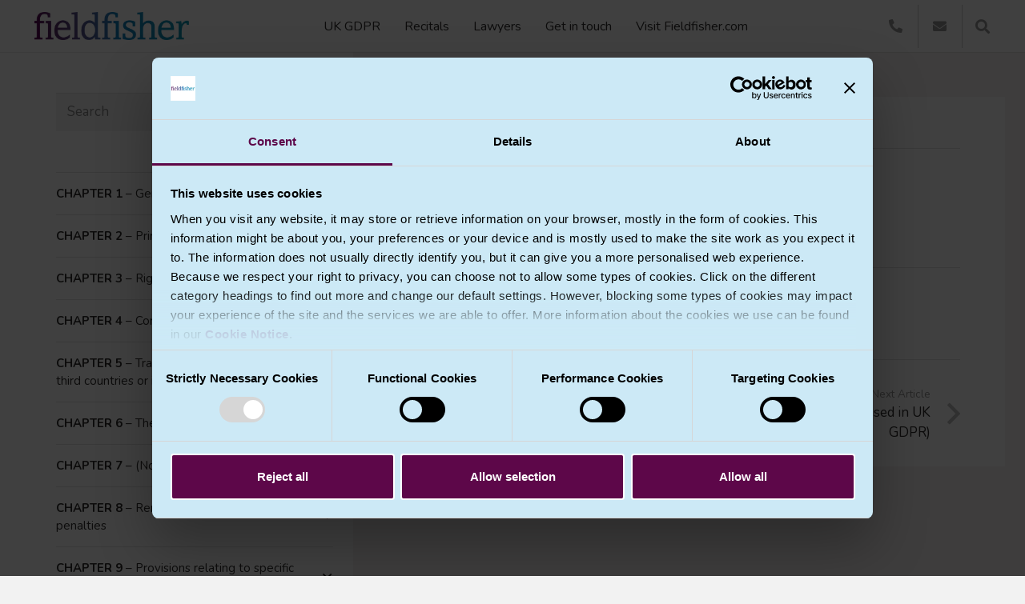

--- FILE ---
content_type: text/html; charset=UTF-8
request_url: https://ukgdpr.fieldfisher.com/chapter-10/article-92-gdpr/
body_size: 18966
content:
<!DOCTYPE HTML>
<html lang="en-US">
<head>
	<meta charset="UTF-8">
	<script type="text/javascript"
		id="Cookiebot"
		src="https://consent.cookiebot.com/uc.js"
		data-implementation="wp"
		data-cbid="3a555f37-7b8a-457f-995d-8396f7c8ba07"
							data-blockingmode="auto"
	></script>
<title>Article 92 &#8211; (Not used in UK GDPR) &#8211; UK GDPR | Fieldfisher</title>
<meta name='robots' content='max-image-preview:large' />
	<style>img:is([sizes="auto" i], [sizes^="auto," i]) { contain-intrinsic-size: 3000px 1500px }</style>
	<link rel='dns-prefetch' href='//fonts.googleapis.com' />
<link rel="alternate" type="application/rss+xml" title="UK GDPR | Fieldfisher &raquo; Feed" href="https://ukgdpr.fieldfisher.com/feed/" />
<link rel="alternate" type="application/rss+xml" title="UK GDPR | Fieldfisher &raquo; Comments Feed" href="https://ukgdpr.fieldfisher.com/comments/feed/" />
<meta name="viewport" content="width=device-width, initial-scale=1">
<meta name="SKYPE_TOOLBAR" content="SKYPE_TOOLBAR_PARSER_COMPATIBLE">
<meta name="theme-color" content="#f5f5f5">
<meta property="og:title" content="Article 92 &#8211; (Not used in UK GDPR) &#8211; UK GDPR | Fieldfisher">
<meta property="og:url" content="https://ukgdpr.fieldfisher.com/chapter-10/article-92-gdpr/">
<meta property="og:locale" content="en_US">
<meta property="og:site_name" content="UK GDPR | Fieldfisher">
<meta property="og:type" content="website">
<script>
window._wpemojiSettings = {"baseUrl":"https:\/\/s.w.org\/images\/core\/emoji\/16.0.1\/72x72\/","ext":".png","svgUrl":"https:\/\/s.w.org\/images\/core\/emoji\/16.0.1\/svg\/","svgExt":".svg","source":{"concatemoji":"https:\/\/ukgdpr.fieldfisher.com\/wp-includes\/js\/wp-emoji-release.min.js?ver=6.8.3"}};
/*! This file is auto-generated */
!function(s,n){var o,i,e;function c(e){try{var t={supportTests:e,timestamp:(new Date).valueOf()};sessionStorage.setItem(o,JSON.stringify(t))}catch(e){}}function p(e,t,n){e.clearRect(0,0,e.canvas.width,e.canvas.height),e.fillText(t,0,0);var t=new Uint32Array(e.getImageData(0,0,e.canvas.width,e.canvas.height).data),a=(e.clearRect(0,0,e.canvas.width,e.canvas.height),e.fillText(n,0,0),new Uint32Array(e.getImageData(0,0,e.canvas.width,e.canvas.height).data));return t.every(function(e,t){return e===a[t]})}function u(e,t){e.clearRect(0,0,e.canvas.width,e.canvas.height),e.fillText(t,0,0);for(var n=e.getImageData(16,16,1,1),a=0;a<n.data.length;a++)if(0!==n.data[a])return!1;return!0}function f(e,t,n,a){switch(t){case"flag":return n(e,"\ud83c\udff3\ufe0f\u200d\u26a7\ufe0f","\ud83c\udff3\ufe0f\u200b\u26a7\ufe0f")?!1:!n(e,"\ud83c\udde8\ud83c\uddf6","\ud83c\udde8\u200b\ud83c\uddf6")&&!n(e,"\ud83c\udff4\udb40\udc67\udb40\udc62\udb40\udc65\udb40\udc6e\udb40\udc67\udb40\udc7f","\ud83c\udff4\u200b\udb40\udc67\u200b\udb40\udc62\u200b\udb40\udc65\u200b\udb40\udc6e\u200b\udb40\udc67\u200b\udb40\udc7f");case"emoji":return!a(e,"\ud83e\udedf")}return!1}function g(e,t,n,a){var r="undefined"!=typeof WorkerGlobalScope&&self instanceof WorkerGlobalScope?new OffscreenCanvas(300,150):s.createElement("canvas"),o=r.getContext("2d",{willReadFrequently:!0}),i=(o.textBaseline="top",o.font="600 32px Arial",{});return e.forEach(function(e){i[e]=t(o,e,n,a)}),i}function t(e){var t=s.createElement("script");t.src=e,t.defer=!0,s.head.appendChild(t)}"undefined"!=typeof Promise&&(o="wpEmojiSettingsSupports",i=["flag","emoji"],n.supports={everything:!0,everythingExceptFlag:!0},e=new Promise(function(e){s.addEventListener("DOMContentLoaded",e,{once:!0})}),new Promise(function(t){var n=function(){try{var e=JSON.parse(sessionStorage.getItem(o));if("object"==typeof e&&"number"==typeof e.timestamp&&(new Date).valueOf()<e.timestamp+604800&&"object"==typeof e.supportTests)return e.supportTests}catch(e){}return null}();if(!n){if("undefined"!=typeof Worker&&"undefined"!=typeof OffscreenCanvas&&"undefined"!=typeof URL&&URL.createObjectURL&&"undefined"!=typeof Blob)try{var e="postMessage("+g.toString()+"("+[JSON.stringify(i),f.toString(),p.toString(),u.toString()].join(",")+"));",a=new Blob([e],{type:"text/javascript"}),r=new Worker(URL.createObjectURL(a),{name:"wpTestEmojiSupports"});return void(r.onmessage=function(e){c(n=e.data),r.terminate(),t(n)})}catch(e){}c(n=g(i,f,p,u))}t(n)}).then(function(e){for(var t in e)n.supports[t]=e[t],n.supports.everything=n.supports.everything&&n.supports[t],"flag"!==t&&(n.supports.everythingExceptFlag=n.supports.everythingExceptFlag&&n.supports[t]);n.supports.everythingExceptFlag=n.supports.everythingExceptFlag&&!n.supports.flag,n.DOMReady=!1,n.readyCallback=function(){n.DOMReady=!0}}).then(function(){return e}).then(function(){var e;n.supports.everything||(n.readyCallback(),(e=n.source||{}).concatemoji?t(e.concatemoji):e.wpemoji&&e.twemoji&&(t(e.twemoji),t(e.wpemoji)))}))}((window,document),window._wpemojiSettings);
</script>
<style id='wp-emoji-styles-inline-css'>

	img.wp-smiley, img.emoji {
		display: inline !important;
		border: none !important;
		box-shadow: none !important;
		height: 1em !important;
		width: 1em !important;
		margin: 0 0.07em !important;
		vertical-align: -0.1em !important;
		background: none !important;
		padding: 0 !important;
	}
</style>
<link rel='stylesheet' id='wp-block-library-css' href='https://ffappfieldef12ed668b.blob.core.windows.net/ukgdpr/wp-includes/css/dist/block-library/style.min.css?ver=6.8.3' media='all' />
<style id='classic-theme-styles-inline-css'>
/*! This file is auto-generated */
.wp-block-button__link{color:#fff;background-color:#32373c;border-radius:9999px;box-shadow:none;text-decoration:none;padding:calc(.667em + 2px) calc(1.333em + 2px);font-size:1.125em}.wp-block-file__button{background:#32373c;color:#fff;text-decoration:none}
</style>
<link rel='stylesheet' id='us-fonts-css' href='https://fonts.googleapis.com/css?family=Nunito%3A400%2C700&#038;display=swap&#038;ver=6.8.3' media='all' />
<style id='akismet-widget-style-inline-css'>

			.a-stats {
				--akismet-color-mid-green: #357b49;
				--akismet-color-white: #fff;
				--akismet-color-light-grey: #f6f7f7;

				max-width: 350px;
				width: auto;
			}

			.a-stats * {
				all: unset;
				box-sizing: border-box;
			}

			.a-stats strong {
				font-weight: 600;
			}

			.a-stats a.a-stats__link,
			.a-stats a.a-stats__link:visited,
			.a-stats a.a-stats__link:active {
				background: var(--akismet-color-mid-green);
				border: none;
				box-shadow: none;
				border-radius: 8px;
				color: var(--akismet-color-white);
				cursor: pointer;
				display: block;
				font-family: -apple-system, BlinkMacSystemFont, 'Segoe UI', 'Roboto', 'Oxygen-Sans', 'Ubuntu', 'Cantarell', 'Helvetica Neue', sans-serif;
				font-weight: 500;
				padding: 12px;
				text-align: center;
				text-decoration: none;
				transition: all 0.2s ease;
			}

			/* Extra specificity to deal with TwentyTwentyOne focus style */
			.widget .a-stats a.a-stats__link:focus {
				background: var(--akismet-color-mid-green);
				color: var(--akismet-color-white);
				text-decoration: none;
			}

			.a-stats a.a-stats__link:hover {
				filter: brightness(110%);
				box-shadow: 0 4px 12px rgba(0, 0, 0, 0.06), 0 0 2px rgba(0, 0, 0, 0.16);
			}

			.a-stats .count {
				color: var(--akismet-color-white);
				display: block;
				font-size: 1.5em;
				line-height: 1.4;
				padding: 0 13px;
				white-space: nowrap;
			}
		
</style>
<link rel='stylesheet' id='us-style-css' href='https://ffappfieldef12ed668b.blob.core.windows.net/ukgdpr/wp-content/themes/Impreza/css/style.min.css?ver=8.35.2' media='all' />
<link rel='stylesheet' id='theme-style-css' href='https://ffappfieldef12ed668b.blob.core.windows.net/ukgdpr/wp-content/themes/FF-GDPR/style.css?ver=7.12.1610895371' media='all' />
<script></script><link rel="https://api.w.org/" href="https://ukgdpr.fieldfisher.com/wp-json/" /><link rel="alternate" title="JSON" type="application/json" href="https://ukgdpr.fieldfisher.com/wp-json/wp/v2/pages/476" /><link rel="EditURI" type="application/rsd+xml" title="RSD" href="https://ukgdpr.fieldfisher.com/xmlrpc.php?rsd" />
<meta name="generator" content="WordPress 6.8.3" />
<link rel="canonical" href="https://ukgdpr.fieldfisher.com/chapter-10/article-92-gdpr/" />
<link rel='shortlink' href='https://ukgdpr.fieldfisher.com/?p=476' />
<link rel="alternate" title="oEmbed (JSON)" type="application/json+oembed" href="https://ukgdpr.fieldfisher.com/wp-json/oembed/1.0/embed?url=https%3A%2F%2Fukgdpr.fieldfisher.com%2Fchapter-10%2Farticle-92-gdpr%2F" />
<link rel="alternate" title="oEmbed (XML)" type="text/xml+oembed" href="https://ukgdpr.fieldfisher.com/wp-json/oembed/1.0/embed?url=https%3A%2F%2Fukgdpr.fieldfisher.com%2Fchapter-10%2Farticle-92-gdpr%2F&#038;format=xml" />
		<script>
			if ( ! /Android|webOS|iPhone|iPad|iPod|BlackBerry|IEMobile|Opera Mini/i.test( navigator.userAgent ) ) {
				var root = document.getElementsByTagName( 'html' )[ 0 ]
				root.className += " no-touch";
			}
		</script>
		<meta name="generator" content="Powered by WPBakery Page Builder - drag and drop page builder for WordPress."/>
<link rel="icon" href="https://ffappfieldef12ed668b.blob.core.windows.net/ukgdpr/wp-content/uploads/2021/01/favicon.png" sizes="32x32" />
<link rel="icon" href="https://ffappfieldef12ed668b.blob.core.windows.net/ukgdpr/wp-content/uploads/2021/01/favicon.png" sizes="192x192" />
<link rel="apple-touch-icon" href="https://ffappfieldef12ed668b.blob.core.windows.net/ukgdpr/wp-content/uploads/2021/01/favicon.png" />
<meta name="msapplication-TileImage" content="https://ffappfieldef12ed668b.blob.core.windows.net/ukgdpr/wp-content/uploads/2021/01/favicon.png" />
		<style id="wp-custom-css">
			.w-text {
	border-bottom:1px dotted #e5e5e5;
	width: 100%;
	padding-bottom: 15px
}

.ukgpdr-content a {
	text-decoration: underline;
	color: #0093d4
}

.ukgpdr-content a:hover {

	color: #005b87 !important
}

.ukgpdr-links a {
	text-decoration: none
}

		</style>
		<noscript><style> .wpb_animate_when_almost_visible { opacity: 1; }</style></noscript>		<style id="us-icon-fonts">@font-face{font-display:block;font-style:normal;font-family:"fontawesome";font-weight:900;src:url("https://ffappfieldef12ed668b.blob.core.windows.net/ukgdpr/wp-content/themes/Impreza/fonts/fa-solid-900.woff2?ver=8.35.2") format("woff2"),url("https://ffappfieldef12ed668b.blob.core.windows.net/ukgdpr/wp-content/themes/Impreza/fonts/fa-solid-900.woff?ver=8.35.2") format("woff")}.fas{font-family:"fontawesome";font-weight:900}@font-face{font-display:block;font-style:normal;font-family:"fontawesome";font-weight:400;src:url("https://ffappfieldef12ed668b.blob.core.windows.net/ukgdpr/wp-content/themes/Impreza/fonts/fa-regular-400.woff2?ver=8.35.2") format("woff2"),url("https://ffappfieldef12ed668b.blob.core.windows.net/ukgdpr/wp-content/themes/Impreza/fonts/fa-regular-400.woff?ver=8.35.2") format("woff")}.far{font-family:"fontawesome";font-weight:400}@font-face{font-display:block;font-style:normal;font-family:"fontawesome";font-weight:300;src:url("https://ffappfieldef12ed668b.blob.core.windows.net/ukgdpr/wp-content/themes/Impreza/fonts/fa-light-300.woff2?ver=8.35.2") format("woff2"),url("https://ffappfieldef12ed668b.blob.core.windows.net/ukgdpr/wp-content/themes/Impreza/fonts/fa-light-300.woff?ver=8.35.2") format("woff")}.fal{font-family:"fontawesome";font-weight:300}@font-face{font-display:block;font-style:normal;font-family:"Font Awesome 5 Duotone";font-weight:900;src:url("https://ffappfieldef12ed668b.blob.core.windows.net/ukgdpr/wp-content/themes/Impreza/fonts/fa-duotone-900.woff2?ver=8.35.2") format("woff2"),url("https://ffappfieldef12ed668b.blob.core.windows.net/ukgdpr/wp-content/themes/Impreza/fonts/fa-duotone-900.woff?ver=8.35.2") format("woff")}.fad{font-family:"Font Awesome 5 Duotone";font-weight:900}.fad{position:relative}.fad:before{position:absolute}.fad:after{opacity:0.4}@font-face{font-display:block;font-style:normal;font-family:"Font Awesome 5 Brands";font-weight:400;src:url("https://ffappfieldef12ed668b.blob.core.windows.net/ukgdpr/wp-content/themes/Impreza/fonts/fa-brands-400.woff2?ver=8.35.2") format("woff2"),url("https://ffappfieldef12ed668b.blob.core.windows.net/ukgdpr/wp-content/themes/Impreza/fonts/fa-brands-400.woff?ver=8.35.2") format("woff")}.fab{font-family:"Font Awesome 5 Brands";font-weight:400}@font-face{font-display:block;font-style:normal;font-family:"Material Icons";font-weight:400;src:url("https://ffappfieldef12ed668b.blob.core.windows.net/ukgdpr/wp-content/themes/Impreza/fonts/material-icons.woff2?ver=8.35.2") format("woff2"),url("https://ffappfieldef12ed668b.blob.core.windows.net/ukgdpr/wp-content/themes/Impreza/fonts/material-icons.woff?ver=8.35.2") format("woff")}.material-icons{font-family:"Material Icons";font-weight:400}</style>
				<style id="us-theme-options-css">.style_phone6-1>*{background-image:url(https://ffappfieldef12ed668b.blob.core.windows.net/ukgdpr/wp-content/themes/Impreza/img/phone-6-black-real.png)}.style_phone6-2>*{background-image:url(https://ffappfieldef12ed668b.blob.core.windows.net/ukgdpr/wp-content/themes/Impreza/img/phone-6-white-real.png)}.style_phone6-3>*{background-image:url(https://ffappfieldef12ed668b.blob.core.windows.net/ukgdpr/wp-content/themes/Impreza/img/phone-6-black-flat.png)}.style_phone6-4>*{background-image:url(https://ffappfieldef12ed668b.blob.core.windows.net/ukgdpr/wp-content/themes/Impreza/img/phone-6-white-flat.png)}.leaflet-default-icon-path{background-image:url(https://ffappfieldef12ed668b.blob.core.windows.net/ukgdpr/wp-content/themes/Impreza/common/css/vendor/images/marker-icon.png)}html,.l-header .widget,.menu-item-object-us_page_block{font-family:'Nunito',sans-serif;font-weight:400;font-size:17px;line-height:22px}@font-face{font-display:swap;font-style:normal;font-family:"Whitney Light";font-weight:400;src:url(/wp-content/uploads/2021/01/Whitney-Light.woff) format("woff")}@font-face{font-display:swap;font-style:normal;font-family:"Whitney Medium";font-weight:400;src:url(/wp-content/uploads/2021/01/Whitney-Medium.woff) format("woff")}h1{font-family:'Nunito',sans-serif;font-weight:400;font-size:3rem;line-height:1.2;letter-spacing:0;margin-bottom:1.5rem}h2{font-family:'Nunito',sans-serif;font-weight:400;font-size:2.0rem;line-height:1.2;letter-spacing:0;margin-bottom:1.2rem}h3{font-family:'Nunito',sans-serif;font-weight:400;font-size:1.7rem;line-height:1.2;letter-spacing:0;margin-bottom:1.5rem}.widgettitle,.comment-reply-title,h4{font-family:'Nunito',sans-serif;font-weight:400;font-size:1.5rem;line-height:1.2;letter-spacing:0;margin-bottom:0.7rem}h5{font-family:'Nunito',sans-serif;font-weight:400;font-size:1.4rem;line-height:1.2;letter-spacing:0;margin-bottom:1.5rem}h6{font-family:'Nunito',sans-serif;font-weight:400;font-size:1.3rem;line-height:1.2;letter-spacing:0;margin-bottom:1.5rem}@media (max-width:767px){html{font-size:15px;line-height:20px}h1{font-size:3.0rem}h1.vc_custom_heading:not([class*="us_custom_"]){font-size:3.0rem!important}h2{font-size:1.7rem}h2.vc_custom_heading:not([class*="us_custom_"]){font-size:1.7rem!important}h3{font-size:1.7rem}h3.vc_custom_heading:not([class*="us_custom_"]){font-size:1.7rem!important}h4,.widgettitle,.comment-reply-title{font-size:1.1rem}h4.vc_custom_heading:not([class*="us_custom_"]){font-size:1.1rem!important}h5{font-size:1.4rem}h5.vc_custom_heading:not([class*="us_custom_"]){font-size:1.4rem!important}h6{font-size:1.3rem}h6.vc_custom_heading:not([class*="us_custom_"]){font-size:1.3rem!important}}body{background:#f2f2f2}.l-canvas.type_boxed,.l-canvas.type_boxed .l-subheader,.l-canvas.type_boxed~.l-footer{max-width:1300px}.l-subheader-h,.l-section-h,.l-main .aligncenter,.w-tabs-section-content-h{max-width:1140px}.post-password-form{max-width:calc(1140px + 5rem)}@media screen and (max-width:1225px){.l-main .aligncenter{max-width:calc(100vw - 5rem)}}@media screen and (min-width:1225px){.l-main .alignfull{margin-left:calc(570px - 50vw);margin-right:calc(570px - 50vw)}}.wpb_text_column:not(:last-child){margin-bottom:1.5rem}@media (max-width:767px){.l-canvas{overflow:hidden}.g-cols.reversed{flex-direction:column-reverse}.g-cols>div:not([class*=" vc_col-"]){width:100%;margin:0 0 1.5rem}.g-cols.type_boxes>div,.g-cols.reversed>div:first-child,.g-cols:not(.reversed)>div:last-child,.g-cols>div.has-fill{margin-bottom:0}.g-cols.type_default>.wpb_column.stretched{margin-left:-1rem;margin-right:-1rem;width:auto}.g-cols.type_boxes>.wpb_column.stretched{margin-left:-2.5rem;margin-right:-2.5rem;width:auto}.align_center_xs,.align_center_xs .w-socials{text-align:center}.align_center_xs .w-hwrapper>*{margin:0.5rem 0;width:100%}}@media (min-width:768px){.l-section.for_sidebar.at_left>div>.g-cols{flex-direction:row-reverse}.vc_column-inner.type_sticky>.wpb_wrapper{position:-webkit-sticky;position:sticky}}@media screen and (min-width:1225px){.g-cols.type_default>.wpb_column.stretched:first-of-type{margin-left:calc(570px + 1.5rem - 50vw)}.g-cols.type_default>.wpb_column.stretched:last-of-type{margin-right:calc(570px + 1.5rem - 50vw)}.g-cols.type_boxes>.wpb_column.stretched:first-of-type{margin-left:calc(570px - 50vw)}.g-cols.type_boxes>.wpb_column.stretched:last-of-type{margin-right:calc(570px - 50vw)}}button[type="submit"]:not(.w-btn),input[type="submit"]{font-size:16px;line-height:1.20!important;font-weight:700;font-style:normal;text-transform:none;letter-spacing:0em;border-radius:4em;padding:0.8em 1.5em;box-shadow:0 0em 0em rgba(0,0,0,0.2);background:#005b87;border-color:transparent;color:#ffffff!important}button[type="submit"]:not(.w-btn):before,input[type="submit"]{border-width:0px}.no-touch button[type="submit"]:not(.w-btn):hover,.no-touch input[type="submit"]:hover{box-shadow:0 0em 0em rgba(0,0,0,0.2);background:#0093d4;border-color:transparent;color:#ffffff!important}.us-nav-style_1>*,.navstyle_1>.owl-nav div,.us-btn-style_1{font-family:'Nunito',sans-serif;font-size:16px;line-height:1.20!important;font-weight:700;font-style:normal;text-transform:none;letter-spacing:0em;border-radius:4em;padding:0.8em 1.5em;background:#005b87;border-color:transparent;color:#ffffff!important;box-shadow:0 0em 0em rgba(0,0,0,0.2)}.us-nav-style_1>*:before,.navstyle_1>.owl-nav div:before,.us-btn-style_1:before{border-width:0px}.us-nav-style_1>span.current,.no-touch .us-nav-style_1>a:hover,.no-touch .navstyle_1>.owl-nav div:hover,.no-touch .us-btn-style_1:hover{box-shadow:0 0em 0em rgba(0,0,0,0.2);background:#0093d4;border-color:transparent;color:#ffffff!important}.us-nav-style_1>*{min-width:calc(1.20em + 2 * 0.8em)}.us-nav-style_3>*,.navstyle_3>.owl-nav div,.us-btn-style_3{font-family:'Nunito',sans-serif;font-size:16px;line-height:1.20!important;font-weight:700;font-style:normal;text-transform:none;letter-spacing:0em;border-radius:4em;padding:0.8em 1.8em;background:transparent;border-color:#ffffff;color:#ffffff!important;box-shadow:0 0em 0em rgba(0,0,0,0.2)}.us-nav-style_3>*:before,.navstyle_3>.owl-nav div:before,.us-btn-style_3:before{border-width:2px}.us-nav-style_3>span.current,.no-touch .us-nav-style_3>a:hover,.no-touch .navstyle_3>.owl-nav div:hover,.no-touch .us-btn-style_3:hover{box-shadow:0 0em 0em rgba(0,0,0,0.2);background:#0093d4;border-color:transparent;color:#ffffff!important}.us-nav-style_3>*{min-width:calc(1.20em + 2 * 0.8em)}.us-nav-style_2>*,.navstyle_2>.owl-nav div,.us-btn-style_2{font-family:'Nunito',sans-serif;font-size:16px;line-height:1.2!important;font-weight:700;font-style:normal;text-transform:none;letter-spacing:0em;border-radius:0.3em;padding:0.8em 1.8em;background:#e5e5e5;border-color:transparent;color:#2e2d2c!important;box-shadow:0 0em 0em rgba(0,0,0,0.2)}.us-nav-style_2>*:before,.navstyle_2>.owl-nav div:before,.us-btn-style_2:before{border-width:0px}.us-nav-style_2>span.current,.no-touch .us-nav-style_2>a:hover,.no-touch .navstyle_2>.owl-nav div:hover,.no-touch .us-btn-style_2:hover{box-shadow:0 0em 0em rgba(0,0,0,0.2);background:#2e2d2c;border-color:transparent;color:#ffffff!important}.us-nav-style_2>*{min-width:calc(1.2em + 2 * 0.8em)}.w-filter.state_desktop.style_drop_default .w-filter-item-title,.select2-selection,select,textarea,input:not([type="submit"]),.w-form-checkbox,.w-form-radio{font-size:1rem;font-weight:400;letter-spacing:0em;border-width:0px;border-radius:0rem;background:#f2f2f2;border-color:#e5e5e5;color:#2e2d2c;box-shadow:0px 1px 0px 0px rgba(0,0,0,0.08) inset}body .select2-dropdown{background:#f2f2f2;color:#2e2d2c}.w-filter.state_desktop.style_drop_default .w-filter-item-title,.select2-selection,select,input:not([type="submit"]){min-height:2.8rem;line-height:2.8rem;padding:0 0.8rem}select{height:2.8rem}textarea{padding:calc(2.8rem/2 + 0px - 0.7em) 0.8rem}.w-filter.state_desktop.style_drop_default .w-filter-item-title:focus,.select2-container--open .select2-selection,select:focus,textarea:focus,input:not([type="submit"]):focus,input:focus + .w-form-checkbox,input:focus + .w-form-radio{box-shadow:0px 0px 0px 2px #005b87}.w-filter-item[data-ui_type="dropdown"] .w-filter-item-values:after,.w-filter.state_desktop.style_drop_default .w-filter-item-title:after,.w-order-select:after,.select2-selection__arrow:after,.w-search-form-btn,.widget_search form:after,.w-form-row-field:after{font-size:1rem;margin:0 0.8rem;color:#2e2d2c}.w-form-row-field>i{font-size:1rem;top:calc(2.8rem/2);margin:0px;padding:0 0.8rem;color:#2e2d2c}.w-form-row.with_icon input,.w-form-row.with_icon textarea,.w-form-row.with_icon select{padding-left:calc(1.8em + 0.8rem)}.w-form-row.move_label .w-form-row-label{font-size:1rem;top:calc(2.8rem/2 + 0px - 0.7em);margin:0 0.8rem;background-color:#f2f2f2;color:#2e2d2c}.w-form-row.with_icon.move_label .w-form-row-label{margin-left:calc(1.6em + 0.8rem)}a,button,input[type="submit"],.ui-slider-handle{outline:none!important}.w-toplink,.w-header-show{background:rgba(0,0,0,0.3)}body{-webkit-tap-highlight-color:rgba(0,91,135,0.2)}.has-content-bg-background-color,body.us_iframe,.l-preloader,.l-canvas,.l-footer,.l-popup-box-content,.l-cookie,.g-filters.style_1 .g-filters-item.active,.w-filter.state_mobile .w-filter-list,.w-filter.state_desktop[class*="style_drop_"] .w-filter-item-values,.w-pricing-item-h,.w-tabs.style_default .w-tabs-item.active,.no-touch .w-tabs.style_default .w-tabs-item.active:hover,.w-tabs.style_modern .w-tabs-item:after,.w-tabs.style_timeline .w-tabs-item,.w-tabs.style_timeline .w-tabs-section-header-h,.leaflet-popup-content-wrapper,.leaflet-popup-tip,.ui-datepicker,.wpml-ls-statics-footer{background:#ffffff}.has-content-bg-color,.w-iconbox.style_circle.color_contrast .w-iconbox-icon{color:#ffffff}.has-content-bg-alt-background-color,.w-actionbox.color_light,.g-filters.style_1,.g-filters.style_2 .g-filters-item.active,.w-filter.state_desktop.style_switch_default .w-filter-item-value.selected,.w-flipbox-front,.w-grid-none,.w-ibanner,.w-iconbox.style_circle.color_light .w-iconbox-icon,.w-pricing.style_simple .w-pricing-item-header,.w-pricing.style_cards .w-pricing-item-header,.w-pricing.style_flat .w-pricing-item-h,.w-progbar-bar,.w-progbar.style_3 .w-progbar-bar:before,.w-progbar.style_3 .w-progbar-bar-count,.w-socials.style_solid .w-socials-item-link,.w-tabs.style_default .w-tabs-list,.w-tabs.style_timeline.zephyr .w-tabs-item,.w-tabs.style_timeline.zephyr .w-tabs-section-header-h,.no-touch .l-main .widget_nav_menu a:hover,.no-touch .navstyle_circle.navpos_outside>.owl-nav div:hover,.no-touch .navstyle_block.navpos_outside>.owl-nav div:hover,.no-touch .ui-datepicker a:hover,.smile-icon-timeline-wrap .timeline-wrapper .timeline-block,.smile-icon-timeline-wrap .timeline-feature-item.feat-item,.wpml-ls-legacy-dropdown a,.wpml-ls-legacy-dropdown-click a,.tablepress .row-hover tr:hover td{background:#f2f2f2}.timeline-wrapper .timeline-post-right .ult-timeline-arrow l,.timeline-wrapper .timeline-post-left .ult-timeline-arrow l,.timeline-feature-item.feat-item .ult-timeline-arrow l{border-color:#f2f2f2}.has-content-bg-alt-color{color:#f2f2f2}hr,td,th,.l-section,.vc_column_container,.vc_column-inner,.w-comments .children,.w-image,.w-pricing-item-h,.w-profile,.w-sharing-item,.w-tabs-list,.w-tabs-section,.widget_calendar #calendar_wrap,.l-main .widget_nav_menu .menu,.l-main .widget_nav_menu .menu-item a,.smile-icon-timeline-wrap .timeline-line{border-color:#e5e5e5}.has-content-border-color,.w-separator.color_border,.w-iconbox.color_light .w-iconbox-icon{color:#e5e5e5}.has-content-border-background-color,.w-flipbox-back,.w-iconbox.style_circle.color_light .w-iconbox-icon,.no-touch .wpml-ls-sub-menu a:hover{background:#e5e5e5}.w-iconbox.style_outlined.color_light .w-iconbox-icon,.w-socials.style_outlined .w-socials-item-link,.pagination>:not(.custom)>.page-numbers{box-shadow:0 0 0 2px #e5e5e5 inset}.has-content-heading-color,.l-cookie,h1,h2,h3,h4,h5,h6,.w-counter.color_heading .w-counter-value{color:#2e2d2c}.has-content-heading-background-color,.w-progbar.color_heading .w-progbar-bar-h{background:#2e2d2c}h2{color:#005b87}h4{color:#005b87}.l-canvas,.l-footer,.l-popup-box-content,.w-ibanner,.w-filter.state_mobile .w-filter-list,.w-filter.state_desktop[class*="style_drop_"] .w-filter-item-values,.w-iconbox.color_light.style_circle .w-iconbox-icon,.w-tabs.style_timeline .w-tabs-item,.w-tabs.style_timeline .w-tabs-section-header-h,.leaflet-popup-content-wrapper,.leaflet-popup-tip,.ui-datepicker,.has-content-text-color{color:#2e2d2c}.has-content-text-background-color,.w-iconbox.style_circle.color_contrast .w-iconbox-icon,.w-scroller-dot span{background:#2e2d2c}.w-iconbox.style_outlined.color_contrast .w-iconbox-icon{box-shadow:0 0 0 2px #2e2d2c inset}.w-scroller-dot span{box-shadow:0 0 0 2px #2e2d2c}a{color:#3d0b37}.no-touch a:hover,.no-touch .tablepress .sorting:hover,.no-touch .post_navigation.layout_simple a:hover .post_navigation-item-title{color:#005b87}.has-content-primary-color,.g-preloader,.l-main .w-contacts-item:before,.w-counter.color_primary .w-counter-value,.g-filters.style_1 .g-filters-item.active,.g-filters.style_3 .g-filters-item.active,.w-filter.state_desktop.style_switch_trendy .w-filter-item-value.selected,.w-iconbox.color_primary .w-iconbox-icon,.no-touch .w-post-elm .w-post-slider-trigger:hover,.w-separator.color_primary,.w-sharing.type_outlined.color_primary .w-sharing-item,.no-touch .w-sharing.type_simple.color_primary .w-sharing-item:hover i,.w-tabs.style_default .w-tabs-item.active,.w-tabs.style_trendy .w-tabs-item.active,.w-tabs-section.active:not(.has_text_color) .w-tabs-section-header,.owl-dot span,.rsBullet span,.tablepress .sorting_asc,.tablepress .sorting_desc,.highlight_primary{color:#005b87}.has-content-primary-background-color,.l-section.color_primary,.us-btn-style_badge,.no-touch .post_navigation.layout_sided a:hover .post_navigation-item-arrow,.highlight_primary_bg,.w-actionbox.color_primary,.no-touch .g-filters.style_1 .g-filters-item:hover,.no-touch .g-filters.style_2 .g-filters-item:hover,.no-touch .w-filter.state_desktop.style_switch_default .w-filter-item-value:hover,.bypostauthor>.w-comments-item-meta .w-comments-item-author span,.w-filter-opener:not(.w-btn) span:after,.w-grid .with_quote_icon,.w-iconbox.style_circle.color_primary .w-iconbox-icon,.no-touch .w-iconbox.style_circle .w-iconbox-icon:before,.no-touch .w-iconbox.style_outlined .w-iconbox-icon:before,.no-touch .w-person-links-item:before,.w-pricing.style_simple .type_featured .w-pricing-item-header,.w-pricing.style_cards .type_featured .w-pricing-item-header,.w-pricing.style_flat .type_featured .w-pricing-item-h,.w-progbar.color_primary .w-progbar-bar-h,.w-sharing.type_solid.color_primary .w-sharing-item,.w-sharing.type_fixed.color_primary .w-sharing-item,.w-sharing.type_outlined.color_primary .w-sharing-item:before,.no-touch .w-sharing-tooltip .w-sharing-item:hover,.w-socials-item-link-hover,.w-tabs-list-bar,.w-tabs.style_modern .w-tabs-list,.w-tabs.style_timeline .w-tabs-item:before,.w-tabs.style_timeline .w-tabs-section-header-h:before,.no-touch .w-header-show:hover,.ui-datepicker .ui-datepicker-calendar a.ui-state-active,.no-touch .w-toplink.active:hover,.no-touch .pagination>:not(.custom)>.page-numbers:before,.pagination>:not(.custom)>.page-numbers.current,.l-main .widget_nav_menu .menu-item.current-menu-item>a,.rsThumb.rsNavSelected,.select2-results__option--highlighted{background:#005b87}.w-iconbox.color_primary.style_outlined .w-iconbox-icon,.w-sharing.type_outlined.color_primary .w-sharing-item,.w-tabs.style_timeline .w-tabs-item,.w-tabs.style_timeline .w-tabs-section-header-h{box-shadow:0 0 0 2px #005b87 inset}.has-content-secondary-color,.w-counter.color_secondary .w-counter-value,.w-iconbox.color_secondary .w-iconbox-icon,.w-separator.color_secondary,.w-sharing.type_outlined.color_secondary .w-sharing-item,.no-touch .w-sharing.type_simple.color_secondary .w-sharing-item:hover i,.highlight_secondary{color:#0093d4}.has-content-secondary-background-color,.l-section.color_secondary,.w-actionbox.color_secondary,.no-touch .us-btn-style_badge:hover,.w-iconbox.style_circle.color_secondary .w-iconbox-icon,.w-progbar.color_secondary .w-progbar-bar-h,.w-sharing.type_solid.color_secondary .w-sharing-item,.w-sharing.type_fixed.color_secondary .w-sharing-item,.w-sharing.type_outlined.color_secondary .w-sharing-item:before,.highlight_secondary_bg{background:#0093d4}.w-iconbox.color_secondary.style_outlined .w-iconbox-icon,.w-sharing.type_outlined.color_secondary .w-sharing-item{box-shadow:0 0 0 2px #0093d4 inset}.has-content-faded-color,blockquote:before,.w-form-row-description,.l-main .post-author-website,.l-main .w-profile-link.for_logout,.l-main .widget_tag_cloud,.highlight_faded{color:#999999}.has-content-faded-background-color{background:#999999}.l-section.color_alternate,.color_alternate .g-filters.style_1 .g-filters-item.active,.color_alternate .w-pricing-item-h,.color_alternate .w-tabs.style_default .w-tabs-item.active,.color_alternate .w-tabs.style_modern .w-tabs-item:after,.no-touch .color_alternate .w-tabs.style_default .w-tabs-item.active:hover,.color_alternate .w-tabs.style_timeline .w-tabs-item,.color_alternate .w-tabs.style_timeline .w-tabs-section-header-h{background:#f2f2f2}.color_alternate .w-iconbox.style_circle.color_contrast .w-iconbox-icon{color:#f2f2f2}.color_alternate input:not([type="submit"]),.color_alternate textarea,.color_alternate select,.color_alternate .w-form-checkbox,.color_alternate .w-form-radio,.color_alternate .move_label .w-form-row-label,.color_alternate .g-filters.style_1,.color_alternate .g-filters.style_2 .g-filters-item.active,.color_alternate .w-filter.state_desktop.style_switch_default .w-filter-item-value.selected,.color_alternate .w-grid-none,.color_alternate .w-iconbox.style_circle.color_light .w-iconbox-icon,.color_alternate .w-pricing.style_simple .w-pricing-item-header,.color_alternate .w-pricing.style_cards .w-pricing-item-header,.color_alternate .w-pricing.style_flat .w-pricing-item-h,.color_alternate .w-progbar-bar,.color_alternate .w-socials.style_solid .w-socials-item-link,.color_alternate .w-tabs.style_default .w-tabs-list,.color_alternate .ginput_container_creditcard{background:#ffffff}.l-section.color_alternate,.color_alternate td,.color_alternate th,.color_alternate .vc_column_container,.color_alternate .vc_column-inner,.color_alternate .w-comments .children,.color_alternate .w-image,.color_alternate .w-pricing-item-h,.color_alternate .w-profile,.color_alternate .w-sharing-item,.color_alternate .w-tabs-list,.color_alternate .w-tabs-section{border-color:#dddddd}.color_alternate .w-separator.color_border,.color_alternate .w-iconbox.color_light .w-iconbox-icon{color:#dddddd}.color_alternate .w-iconbox.style_circle.color_light .w-iconbox-icon{background:#dddddd}.color_alternate .w-iconbox.style_outlined.color_light .w-iconbox-icon,.color_alternate .w-socials.style_outlined .w-socials-item-link,.color_alternate .pagination>:not(.custom)>.page-numbers{box-shadow:0 0 0 2px #dddddd inset}.l-section.color_alternate h1,.l-section.color_alternate h2,.l-section.color_alternate h3,.l-section.color_alternate h4,.l-section.color_alternate h5,.l-section.color_alternate h6,.color_alternate .w-counter.color_heading .w-counter-value{color:#333333}.color_alternate .w-progbar.color_heading .w-progbar-bar-h{background:#333333}.l-section.color_alternate,.color_alternate .w-iconbox.color_contrast .w-iconbox-icon,.color_alternate .w-iconbox.color_light.style_circle .w-iconbox-icon,.color_alternate .w-tabs.style_timeline .w-tabs-item,.color_alternate .w-tabs.style_timeline .w-tabs-section-header-h{color:#333333}.color_alternate .w-iconbox.style_circle.color_contrast .w-iconbox-icon{background:#333333}.color_alternate .w-iconbox.style_outlined.color_contrast .w-iconbox-icon{box-shadow:0 0 0 2px #333333 inset}.color_alternate a{color:#3d0b37}.no-touch .color_alternate a:hover{color:#58cbf5}.color_alternate .highlight_primary,.l-main .color_alternate .w-contacts-item:before,.color_alternate .w-counter.color_primary .w-counter-value,.color_alternate .g-preloader,.color_alternate .g-filters.style_1 .g-filters-item.active,.color_alternate .g-filters.style_3 .g-filters-item.active,.color_alternate .w-filter.state_desktop.style_switch_trendy .w-filter-item-value.selected,.color_alternate .w-iconbox.color_primary .w-iconbox-icon,.color_alternate .w-separator.color_primary,.color_alternate .w-tabs.style_default .w-tabs-item.active,.color_alternate .w-tabs.style_trendy .w-tabs-item.active,.color_alternate .w-tabs-section.active:not(.has_text_color) .w-tabs-section-header{color:#3d0b37}.color_alternate .highlight_primary_bg,.color_alternate .w-actionbox.color_primary,.no-touch .color_alternate .g-filters.style_1 .g-filters-item:hover,.no-touch .color_alternate .g-filters.style_2 .g-filters-item:hover,.no-touch .color_alternate .w-filter.state_desktop.style_switch_default .w-filter-item-value:hover,.color_alternate .w-iconbox.style_circle.color_primary .w-iconbox-icon,.no-touch .color_alternate .w-iconbox.style_circle .w-iconbox-icon:before,.no-touch .color_alternate .w-iconbox.style_outlined .w-iconbox-icon:before,.color_alternate .w-pricing.style_simple .type_featured .w-pricing-item-header,.color_alternate .w-pricing.style_cards .type_featured .w-pricing-item-header,.color_alternate .w-pricing.style_flat .type_featured .w-pricing-item-h,.color_alternate .w-progbar.color_primary .w-progbar-bar-h,.color_alternate .w-tabs.style_modern .w-tabs-list,.color_alternate .w-tabs.style_trendy .w-tabs-item:after,.color_alternate .w-tabs.style_timeline .w-tabs-item:before,.color_alternate .w-tabs.style_timeline .w-tabs-section-header-h:before,.no-touch .color_alternate .pagination>:not(.custom)>.page-numbers:before,.color_alternate .pagination>:not(.custom)>.page-numbers.current{background:#3d0b37}.color_alternate .w-iconbox.color_primary.style_outlined .w-iconbox-icon,.color_alternate .w-tabs.style_timeline .w-tabs-item,.color_alternate .w-tabs.style_timeline .w-tabs-section-header-h{box-shadow:0 0 0 2px #3d0b37 inset}.color_alternate .highlight_secondary,.color_alternate .w-counter.color_secondary .w-counter-value,.color_alternate .w-iconbox.color_secondary .w-iconbox-icon,.color_alternate .w-separator.color_secondary{color:#58cbf5}.color_alternate .highlight_secondary_bg,.color_alternate .w-actionbox.color_secondary,.color_alternate .w-iconbox.style_circle.color_secondary .w-iconbox-icon,.color_alternate .w-progbar.color_secondary .w-progbar-bar-h{background:#58cbf5}.color_alternate .w-iconbox.color_secondary.style_outlined .w-iconbox-icon{box-shadow:0 0 0 2px #58cbf5 inset}.color_alternate .highlight_faded,.color_alternate .w-profile-link.for_logout{color:#999999}.color_footer-top{background:#333333}.color_footer-top input:not([type="submit"]),.color_footer-top textarea,.color_footer-top select,.color_footer-top .w-form-checkbox,.color_footer-top .w-form-radio,.color_footer-top .w-form-row.move_label .w-form-row-label,.color_footer-top .w-socials.style_solid .w-socials-item-link{background:#292929}.color_footer-top input:not([type="submit"]),.color_footer-top textarea,.color_footer-top select,.color_footer-top .w-form-checkbox,.color_footer-top .w-form-radio,.color_footer-top,.color_footer-top td,.color_footer-top th,.color_footer-top .vc_column_container,.color_footer-top .vc_column-inner,.color_footer-top .w-image,.color_footer-top .w-pricing-item-h,.color_footer-top .w-profile,.color_footer-top .w-sharing-item,.color_footer-top .w-tabs-list,.color_footer-top .w-tabs-section{border-color:#444444}.color_footer-top .w-separator.color_border{color:#444444}.color_footer-top .w-socials.style_outlined .w-socials-item-link{box-shadow:0 0 0 2px #444444 inset}.color_footer-top{color:#999999}.color_footer-top a{color:#e5e5e5}.no-touch .color_footer-top a:hover{color:#3d0b37}.color_footer-bottom{background:#005b87}.color_footer-bottom input:not([type="submit"]),.color_footer-bottom textarea,.color_footer-bottom select,.color_footer-bottom .w-form-checkbox,.color_footer-bottom .w-form-radio,.color_footer-bottom .w-form-row.move_label .w-form-row-label,.color_footer-bottom .w-socials.style_solid .w-socials-item-link{background:#f2f2f2}.color_footer-bottom input:not([type="submit"]),.color_footer-bottom textarea,.color_footer-bottom select,.color_footer-bottom .w-form-checkbox,.color_footer-bottom .w-form-radio,.color_footer-bottom,.color_footer-bottom td,.color_footer-bottom th,.color_footer-bottom .vc_column_container,.color_footer-bottom .vc_column-inner,.color_footer-bottom .w-image,.color_footer-bottom .w-pricing-item-h,.color_footer-bottom .w-profile,.color_footer-bottom .w-sharing-item,.color_footer-bottom .w-tabs-list,.color_footer-bottom .w-tabs-section{border-color:#e5e5e5}.color_footer-bottom .w-separator.color_border{color:#e5e5e5}.color_footer-bottom .w-socials.style_outlined .w-socials-item-link{box-shadow:0 0 0 2px #e5e5e5 inset}.color_footer-bottom{color:#ffffff}.color_footer-bottom a{color:#ffffff}.no-touch .color_footer-bottom a:hover{color:#0093d4}.color_alternate input:not([type="submit"]),.color_alternate textarea,.color_alternate select,.color_alternate .w-form-checkbox,.color_alternate .w-form-radio,.color_alternate .w-form-row-field>i,.color_alternate .w-form-row-field:after,.color_alternate .widget_search form:after,.color_footer-top input:not([type="submit"]),.color_footer-top textarea,.color_footer-top select,.color_footer-top .w-form-checkbox,.color_footer-top .w-form-radio,.color_footer-top .w-form-row-field>i,.color_footer-top .w-form-row-field:after,.color_footer-top .widget_search form:after,.color_footer-bottom input:not([type="submit"]),.color_footer-bottom textarea,.color_footer-bottom select,.color_footer-bottom .w-form-checkbox,.color_footer-bottom .w-form-radio,.color_footer-bottom .w-form-row-field>i,.color_footer-bottom .w-form-row-field:after,.color_footer-bottom .widget_search form:after{color:inherit}</style>
				<style id="us-header-css"> .l-subheader.at_middle,.l-subheader.at_middle .w-dropdown-list,.l-subheader.at_middle .type_mobile .w-nav-list.level_1{background:#ffffff;color:#2e2d2c}.no-touch .l-subheader.at_middle a:hover,.no-touch .l-header.bg_transparent .l-subheader.at_middle .w-dropdown.opened a:hover{color:#0093d4}.l-header.bg_transparent:not(.sticky) .l-subheader.at_middle{background:transparent;color:#ffffff}.no-touch .l-header.bg_transparent:not(.sticky) .at_middle .w-cart-link:hover,.no-touch .l-header.bg_transparent:not(.sticky) .at_middle .w-text a:hover,.no-touch .l-header.bg_transparent:not(.sticky) .at_middle .w-html a:hover,.no-touch .l-header.bg_transparent:not(.sticky) .at_middle .w-nav>a:hover,.no-touch .l-header.bg_transparent:not(.sticky) .at_middle .w-menu a:hover,.no-touch .l-header.bg_transparent:not(.sticky) .at_middle .w-search>a:hover,.no-touch .l-header.bg_transparent:not(.sticky) .at_middle .w-dropdown a:hover,.no-touch .l-header.bg_transparent:not(.sticky) .at_middle .type_desktop .menu-item.level_1:hover>a{color:#ffffff}.header_ver .l-header{background:#ffffff;color:#2e2d2c}@media (min-width:900px){.hidden_for_default{display:none!important}.l-subheader.at_top{display:none}.l-subheader.at_bottom{display:none}.l-header{position:relative;z-index:111;width:100%}.l-subheader{margin:0 auto}.l-subheader.width_full{padding-left:1.5rem;padding-right:1.5rem}.l-subheader-h{display:flex;align-items:center;position:relative;margin:0 auto;max-width:var(--site-content-width,1200px);height:inherit}.w-header-show{display:none}.l-header.pos_fixed{position:fixed;left:0}.l-header.pos_fixed:not(.notransition) .l-subheader{transition-property:transform,background,box-shadow,line-height,height;transition-duration:.3s;transition-timing-function:cubic-bezier(.78,.13,.15,.86)}.headerinpos_bottom.sticky_first_section .l-header.pos_fixed{position:fixed!important}.header_hor .l-header.sticky_auto_hide{transition:transform .3s cubic-bezier(.78,.13,.15,.86) .1s}.header_hor .l-header.sticky_auto_hide.down{transform:translateY(-110%)}.l-header.bg_transparent:not(.sticky) .l-subheader{box-shadow:none!important;background:none}.l-header.bg_transparent~.l-main .l-section.width_full.height_auto:first-of-type>.l-section-h{padding-top:0!important;padding-bottom:0!important}.l-header.pos_static.bg_transparent{position:absolute;left:0}.l-subheader.width_full .l-subheader-h{max-width:none!important}.l-header.shadow_thin .l-subheader.at_middle,.l-header.shadow_thin .l-subheader.at_bottom{box-shadow:0 1px 0 rgba(0,0,0,0.08)}.l-header.shadow_wide .l-subheader.at_middle,.l-header.shadow_wide .l-subheader.at_bottom{box-shadow:0 3px 5px -1px rgba(0,0,0,0.1),0 2px 1px -1px rgba(0,0,0,0.05)}.header_hor .l-subheader-cell>.w-cart{margin-left:0;margin-right:0}.l-header:before{content:'65'}.l-header.sticky:before{content:'57'}.l-subheader.at_top{line-height:40px;height:40px}.l-header.sticky .l-subheader.at_top{line-height:40px;height:40px}.l-subheader.at_middle{line-height:65px;height:65px}.l-header.sticky .l-subheader.at_middle{line-height:57px;height:57px}.l-subheader.at_bottom{line-height:50px;height:50px}.l-header.sticky .l-subheader.at_bottom{line-height:50px;height:50px}.l-subheader.with_centering .l-subheader-cell.at_left,.l-subheader.with_centering .l-subheader-cell.at_right{flex-basis:100px}.l-header.pos_fixed~.l-main>.l-section:first-of-type>.l-section-h,.headerinpos_below .l-header.pos_fixed~.l-main>.l-section:nth-of-type(2)>.l-section-h,.l-header.pos_static.bg_transparent~.l-main>.l-section:first-of-type>.l-section-h{padding-top:65px}.headerinpos_bottom .l-header.pos_fixed~.l-main>.l-section:first-of-type>.l-section-h{padding-bottom:65px}.l-header.bg_transparent~.l-main .l-section.valign_center:first-of-type>.l-section-h{top:-32.5px}.headerinpos_bottom .l-header.pos_fixed.bg_transparent~.l-main .l-section.valign_center:first-of-type>.l-section-h{top:32.5px}.menu-item-object-us_page_block{max-height:calc(100vh - 65px)}.l-header.pos_fixed:not(.down)~.l-main .l-section.type_sticky{top:57px}.admin-bar .l-header.pos_fixed:not(.down)~.l-main .l-section.type_sticky{top:89px}.l-header.pos_fixed.sticky:not(.down)~.l-main .l-section.type_sticky:first-of-type>.l-section-h{padding-top:57px}.l-header.pos_fixed~.l-main .vc_column-inner.type_sticky>.wpb_wrapper{top:calc(57px + 4rem)}.l-header.pos_fixed~.l-main .woocommerce .cart-collaterals,.l-header.pos_fixed~.l-main .woocommerce-checkout #order_review{top:57px}.l-header.pos_static.bg_solid~.l-main .l-section.height_full:first-of-type{min-height:calc(100vh - 65px)}.admin-bar .l-header.pos_static.bg_solid~.l-main .l-section.height_full:first-of-type{min-height:calc(100vh - 97px)}.l-header.pos_fixed:not(.sticky_auto_hide)~.l-main .l-section.height_full:not(:first-of-type){min-height:calc(100vh - 57px)}.admin-bar .l-header.pos_fixed:not(.sticky_auto_hide)~.l-main .l-section.height_full:not(:first-of-type){min-height:calc(100vh - 89px)}.headerinpos_below .l-header.pos_fixed:not(.sticky){position:absolute;top:100%}.headerinpos_bottom .l-header.pos_fixed:not(.sticky){position:absolute;top:100vh}.headerinpos_below .l-header.pos_fixed~.l-main>.l-section:first-of-type>.l-section-h,.headerinpos_bottom .l-header.pos_fixed~.l-main>.l-section:first-of-type>.l-section-h{padding-top:0!important}.headerinpos_below .l-header.pos_fixed~.l-main .l-section.height_full:nth-of-type(2){min-height:100vh}.admin-bar.headerinpos_below .l-header.pos_fixed~.l-main .l-section.height_full:nth-of-type(2){min-height:calc(100vh - 32px)}.headerinpos_bottom .l-header.pos_fixed:not(.sticky) .w-cart-dropdown,.headerinpos_bottom .l-header.pos_fixed:not(.sticky) .w-nav.type_desktop .w-nav-list.level_2{bottom:100%;transform-origin:0 100%}.headerinpos_bottom .l-header.pos_fixed:not(.sticky) .w-nav.type_mobile.m_layout_dropdown .w-nav-list.level_1{top:auto;bottom:100%;box-shadow:0 -3px 3px rgba(0,0,0,0.1)}.headerinpos_bottom .l-header.pos_fixed:not(.sticky) .w-nav.type_desktop .w-nav-list.level_3,.headerinpos_bottom .l-header.pos_fixed:not(.sticky) .w-nav.type_desktop .w-nav-list.level_4{top:auto;bottom:0;transform-origin:0 100%}.headerinpos_bottom .l-header.pos_fixed:not(.sticky) .w-dropdown-list{top:auto;bottom:-0.4em;padding-top:0.4em;padding-bottom:2.4em}}@media (min-width:900px) and (max-width:899px){.hidden_for_tablets{display:none!important}.l-subheader.at_top{display:none}.l-subheader.at_bottom{display:none}.l-header{position:relative;z-index:111;width:100%}.l-subheader{margin:0 auto}.l-subheader.width_full{padding-left:1.5rem;padding-right:1.5rem}.l-subheader-h{display:flex;align-items:center;position:relative;margin:0 auto;max-width:var(--site-content-width,1200px);height:inherit}.w-header-show{display:none}.l-header.pos_fixed{position:fixed;left:0}.l-header.pos_fixed:not(.notransition) .l-subheader{transition-property:transform,background,box-shadow,line-height,height;transition-duration:.3s;transition-timing-function:cubic-bezier(.78,.13,.15,.86)}.headerinpos_bottom.sticky_first_section .l-header.pos_fixed{position:fixed!important}.header_hor .l-header.sticky_auto_hide{transition:transform .3s cubic-bezier(.78,.13,.15,.86) .1s}.header_hor .l-header.sticky_auto_hide.down{transform:translateY(-110%)}.l-header.bg_transparent:not(.sticky) .l-subheader{box-shadow:none!important;background:none}.l-header.bg_transparent~.l-main .l-section.width_full.height_auto:first-of-type>.l-section-h{padding-top:0!important;padding-bottom:0!important}.l-header.pos_static.bg_transparent{position:absolute;left:0}.l-subheader.width_full .l-subheader-h{max-width:none!important}.l-header.shadow_thin .l-subheader.at_middle,.l-header.shadow_thin .l-subheader.at_bottom{box-shadow:0 1px 0 rgba(0,0,0,0.08)}.l-header.shadow_wide .l-subheader.at_middle,.l-header.shadow_wide .l-subheader.at_bottom{box-shadow:0 3px 5px -1px rgba(0,0,0,0.1),0 2px 1px -1px rgba(0,0,0,0.05)}.header_hor .l-subheader-cell>.w-cart{margin-left:0;margin-right:0}.l-subheader.at_top{line-height:40px;height:40px}.l-header.sticky .l-subheader.at_top{line-height:40px;height:40px}.l-header:before{content:'57'}.l-header.sticky:before{content:'57'}.l-subheader.at_middle{line-height:57px;height:57px}.l-header.sticky .l-subheader.at_middle{line-height:57px;height:57px}.l-subheader.at_bottom{line-height:50px;height:50px}.l-header.sticky .l-subheader.at_bottom{line-height:50px;height:50px}.l-subheader.with_centering_tablets .l-subheader-cell.at_left,.l-subheader.with_centering_tablets .l-subheader-cell.at_right{flex-basis:100px}.l-header.pos_fixed~.l-main>.l-section:first-of-type>.l-section-h,.l-header.pos_static.bg_transparent~.l-main>.l-section:first-of-type>.l-section-h{padding-top:57px}.l-header.bg_transparent~.l-main .l-section.valign_center:first-of-type>.l-section-h{top:-28.5px}.l-header.pos_fixed~.l-main .l-section.type_sticky{top:57px}.admin-bar .l-header.pos_fixed~.l-main .l-section.type_sticky{top:89px}.l-header.pos_fixed.sticky:not(.down)~.l-main .l-section.type_sticky:first-of-type>.l-section-h{padding-top:57px}.l-header.pos_static.bg_solid~.l-main .l-section.height_full:first-of-type{min-height:calc(100vh - 57px)}.l-header.pos_fixed:not(.sticky_auto_hide)~.l-main .l-section.height_full:not(:first-of-type){min-height:calc(100vh - 57px)}}@media (max-width:899px){.hidden_for_mobiles{display:none!important}.l-subheader.at_top{display:none}.l-subheader.at_bottom{display:none}.l-header{position:relative;z-index:111;width:100%}.l-subheader{margin:0 auto}.l-subheader.width_full{padding-left:1.5rem;padding-right:1.5rem}.l-subheader-h{display:flex;align-items:center;position:relative;margin:0 auto;max-width:var(--site-content-width,1200px);height:inherit}.w-header-show{display:none}.l-header.pos_fixed{position:fixed;left:0}.l-header.pos_fixed:not(.notransition) .l-subheader{transition-property:transform,background,box-shadow,line-height,height;transition-duration:.3s;transition-timing-function:cubic-bezier(.78,.13,.15,.86)}.headerinpos_bottom.sticky_first_section .l-header.pos_fixed{position:fixed!important}.header_hor .l-header.sticky_auto_hide{transition:transform .3s cubic-bezier(.78,.13,.15,.86) .1s}.header_hor .l-header.sticky_auto_hide.down{transform:translateY(-110%)}.l-header.bg_transparent:not(.sticky) .l-subheader{box-shadow:none!important;background:none}.l-header.bg_transparent~.l-main .l-section.width_full.height_auto:first-of-type>.l-section-h{padding-top:0!important;padding-bottom:0!important}.l-header.pos_static.bg_transparent{position:absolute;left:0}.l-subheader.width_full .l-subheader-h{max-width:none!important}.l-header.shadow_thin .l-subheader.at_middle,.l-header.shadow_thin .l-subheader.at_bottom{box-shadow:0 1px 0 rgba(0,0,0,0.08)}.l-header.shadow_wide .l-subheader.at_middle,.l-header.shadow_wide .l-subheader.at_bottom{box-shadow:0 3px 5px -1px rgba(0,0,0,0.1),0 2px 1px -1px rgba(0,0,0,0.05)}.header_hor .l-subheader-cell>.w-cart{margin-left:0;margin-right:0}.l-header:before{content:'80'}.l-header.sticky:before{content:'60'}.l-subheader.at_top{line-height:40px;height:40px}.l-header.sticky .l-subheader.at_top{line-height:40px;height:40px}.l-subheader.at_middle{line-height:80px;height:80px}.l-header.sticky .l-subheader.at_middle{line-height:60px;height:60px}.l-subheader.at_bottom{line-height:50px;height:50px}.l-header.sticky .l-subheader.at_bottom{line-height:50px;height:50px}.l-subheader.with_centering_mobiles .l-subheader-cell.at_left,.l-subheader.with_centering_mobiles .l-subheader-cell.at_right{flex-basis:100px}.l-header.pos_fixed~.l-main>.l-section:first-of-type>.l-section-h,.l-header.pos_static.bg_transparent~.l-main>.l-section:first-of-type>.l-section-h{padding-top:80px}.l-header.bg_transparent~.l-main .l-section.valign_center:first-of-type>.l-section-h{top:-40px}.l-header.pos_fixed~.l-main .l-section.type_sticky{top:60px}.l-header.pos_fixed.sticky:not(.down)~.l-main .l-section.type_sticky:first-of-type>.l-section-h{padding-top:60px}.l-header.pos_static.bg_solid~.l-main .l-section.height_full:first-of-type{min-height:calc(100vh - 80px)}.l-header.pos_fixed:not(.sticky_auto_hide)~.l-main .l-section.height_full:not(:first-of-type){min-height:calc(100vh - 60px)}}@media (min-width:900px){.ush_image_1{height:35px!important}.l-header.sticky .ush_image_1{height:35px!important}}@media (min-width:900px) and (max-width:899px){.ush_image_1{height:30px!important}.l-header.sticky .ush_image_1{height:30px!important}}@media (max-width:899px){.ush_image_1{height:25px!important}.l-header.sticky .ush_image_1{height:30px!important}}.header_hor .ush_menu_1.type_desktop .menu-item.level_1>a:not(.w-btn){padding-left:15px;padding-right:15px}.header_hor .ush_menu_1.type_desktop .menu-item.level_1>a.w-btn{margin-left:15px;margin-right:15px}.header_ver .ush_menu_1.type_desktop .menu-item.level_1>a:not(.w-btn){padding-top:15px;padding-bottom:15px}.header_ver .ush_menu_1.type_desktop .menu-item.level_1>a.w-btn{margin-top:15px;margin-bottom:15px}.ush_menu_1.type_desktop .menu-item:not(.level_1){font-size:1rem}.ush_menu_1.type_mobile .w-nav-anchor.level_1,.ush_menu_1.type_mobile .w-nav-anchor.level_1 + .w-nav-arrow{font-size:1.1rem}.ush_menu_1.type_mobile .w-nav-anchor:not(.level_1),.ush_menu_1.type_mobile .w-nav-anchor:not(.level_1) + .w-nav-arrow{font-size:0.9rem}@media (min-width:900px){.ush_menu_1 .w-nav-icon{font-size:24px}}@media (min-width:900px) and (max-width:899px){.ush_menu_1 .w-nav-icon{font-size:24px}}@media (max-width:899px){.ush_menu_1 .w-nav-icon{font-size:24px}}.ush_menu_1 .w-nav-icon i{border-width:3px}@media screen and (max-width:899px){.w-nav.ush_menu_1>.w-nav-list.level_1{display:none}.ush_menu_1 .w-nav-control{display:block}}.ush_menu_1 .menu-item.level_1>a:not(.w-btn):focus,.no-touch .ush_menu_1 .menu-item.level_1.opened>a:not(.w-btn),.no-touch .ush_menu_1 .menu-item.level_1:hover>a:not(.w-btn){background:transparent;color:#0093d4}.ush_menu_1 .menu-item.level_1.current-menu-item>a:not(.w-btn),.ush_menu_1 .menu-item.level_1.current-menu-ancestor>a:not(.w-btn),.ush_menu_1 .menu-item.level_1.current-page-ancestor>a:not(.w-btn){background:transparent;color:#0093d4}.l-header.bg_transparent:not(.sticky) .ush_menu_1.type_desktop .menu-item.level_1.current-menu-item>a:not(.w-btn),.l-header.bg_transparent:not(.sticky) .ush_menu_1.type_desktop .menu-item.level_1.current-menu-ancestor>a:not(.w-btn),.l-header.bg_transparent:not(.sticky) .ush_menu_1.type_desktop .menu-item.level_1.current-page-ancestor>a:not(.w-btn){background:transparent;color:#ffffff}.ush_menu_1 .w-nav-list:not(.level_1){background:#ffffff;color:#2e2d2c}.no-touch .ush_menu_1 .menu-item:not(.level_1)>a:focus,.no-touch .ush_menu_1 .menu-item:not(.level_1):hover>a{background:transparent;color:#0093d4}.ush_menu_1 .menu-item:not(.level_1).current-menu-item>a,.ush_menu_1 .menu-item:not(.level_1).current-menu-ancestor>a,.ush_menu_1 .menu-item:not(.level_1).current-page-ancestor>a{background:transparent;color:#0093d4}.ush_search_1 .w-search-form{background:#ffffff;color:#2e2d2c}@media (min-width:900px){.ush_search_1.layout_simple{max-width:240px}.ush_search_1.layout_modern.active{width:240px}.ush_search_1{font-size:18px}}@media (min-width:900px) and (max-width:899px){.ush_search_1.layout_simple{max-width:200px}.ush_search_1.layout_modern.active{width:200px}.ush_search_1{font-size:18px}}@media (max-width:899px){.ush_search_1{font-size:18px}}.ush_socials_1 .w-socials-list{margin:-10px}.ush_socials_1 .w-socials-item{padding:10px}.ush_menu_1{font-size:16px!important}.ush_search_1{color:#999999!important;margin-left:15px!important}</style>
				<style id="us-custom-css">header .w-socials .w-socials-item{border-right:1px solid #ccc}.title-separator-center .wpb_wrapper::before{content:"";position:absolute;left:0;right:0;bottom:0;height:2px;width:210px;background:#58cbf5;transition:.3s;margin:auto}.title-separator-center .wpb_wrapper{padding-bottom:3rem;margin-bottom:2rem;position:relative}.title-separator .wpb_wrapper::before{content:"";position:absolute;left:0;right:0;bottom:0;height:2px;width:150px;background:#fff;transition:.3s}.title-separator.blue .wpb_wrapper::before{background:#58cbf5}.title-separator .wpb_wrapper{padding-bottom:3rem;position:relative;margin-bottom:0}.w-btn.icon_atright span{margin-right:40px}.w-btn.icon_atright i{width:30px;border-radius:30px;background:#58cbf5;padding:0.3rem;top:8px;right:8px;position:absolute}.grid-arrow i{width:35px;border-radius:30px;background:#58cbf5;color:#3d0b37;padding:0.6rem 1.5rem 0.6rem 0.7rem}.image-style{position:relative;width:80%}.image-style:before{position:absolute;content:'';background:#58cbf5;width:100%;height:100%;display:block;left:100px;bottom:-50px}.image-style:after{position:absolute;content:'';background:#3d0b37;width:100%;height:100%;display:block;left:50px;bottom:-100px}.image-style .w-image-h{position:relative;z-index:999}</style>
		<style id="us-design-options-css">.us_custom_4fb9e5a3{background:#ffffff!important}.us_custom_7c6aebce{background:#f6f5f3!important}.us_custom_0a1268dd{max-width:900px!important;padding:30px!important;background:#ffffff!important;margin:30px auto 30px auto!important}.us_custom_b20f17ae{color:#005b87!important;text-align:center!important}.us_custom_8a194207{margin-bottom:-6rem!important;position:relative!important;z-index:9!important}.us_custom_e9667e1b{background:#f6f5f3!important;padding:60px 30px 30px 60px!important}.us_custom_58b3f9ef{max-width:25%!important}.us_custom_039b6bd3{text-align:left!important;font-size:30px!important}.us_custom_355ae34f{max-width:40%!important}.us_custom_093747c1{background:#f6f5f3!important;padding:60px 60px 30px 30px!important}.us_custom_3188818e{padding-top:20px!important}.us_custom_821ea863{padding:0px!important;margin:0px!important}.us_custom_80a192e9{font-size:15px!important}.us_custom_f4397b66{font-size:12px!important}@media (min-width:600px) and (max-width:1023px){.us_custom_8a194207{margin-bottom:0!important}.us_custom_58b3f9ef{max-width:35%!important}}@media (max-width:599px){.us_custom_8a194207{margin-bottom:0!important}.us_custom_e9667e1b{text-align:center!important;padding:20px 15px 15px 20px!important}.us_custom_58b3f9ef{max-width:45%!important}}</style></head>
<body class="wp-singular page-template-default page page-id-476 page-child parent-pageid-237 wp-theme-Impreza wp-child-theme-FF-GDPR l-body Impreza_8.35.2 us-core_7.12 header_hor rounded_none headerinpos_top state_default wpb-js-composer js-comp-ver-7.2 vc_responsive" itemscope itemtype="https://schema.org/WebPage">

<div class="l-canvas type_wide">
	<header id="page-header" class="l-header pos_static shadow_thin bg_solid id_15" itemscope itemtype="https://schema.org/WPHeader"><div class="l-subheader at_middle"><div class="l-subheader-h"><div class="l-subheader-cell at_left"><div class="w-image ush_image_1"><a href="https://ukgdpr.fieldfisher.com" aria-label="Link" class="w-image-h"><img width="1181" height="214" src="https://ffappfieldef12ed668b.blob.core.windows.net/ukgdpr/wp-content/uploads/2021/01/Fieldfisher-logo.jpg" class="attachment-full size-full" alt="" decoding="async" fetchpriority="high" srcset="https://ffappfieldef12ed668b.blob.core.windows.net/ukgdpr/wp-content/uploads/2021/01/Fieldfisher-logo.jpg 1181w, https://ffappfieldef12ed668b.blob.core.windows.net/ukgdpr/wp-content/uploads/2021/01/Fieldfisher-logo-300x54.jpg 300w, https://ffappfieldef12ed668b.blob.core.windows.net/ukgdpr/wp-content/uploads/2021/01/Fieldfisher-logo-1024x186.jpg 1024w" sizes="(max-width: 1181px) 100vw, 1181px" /></a></div></div><div class="l-subheader-cell at_center"><nav class="w-nav type_desktop ush_menu_1 dropdown_height m_align_left m_layout_dropdown" itemscope itemtype="https://schema.org/SiteNavigationElement"><a class="w-nav-control" aria-label="Menu" href="javascript:void(0);"><div class="w-nav-icon"><i></i></div></a><ul class="w-nav-list level_1 hide_for_mobiles hover_simple"><li id="menu-item-19" class="menu-item menu-item-type-custom menu-item-object-custom menu-item-home w-nav-item level_1 menu-item-19"><a class="w-nav-anchor level_1" href="https://ukgdpr.fieldfisher.com/"><span class="w-nav-title">UK GDPR</span><span class="w-nav-arrow"></span></a></li><li id="menu-item-512" class="menu-item menu-item-type-post_type menu-item-object-page w-nav-item level_1 menu-item-512"><a class="w-nav-anchor level_1" href="https://ukgdpr.fieldfisher.com/recitals/"><span class="w-nav-title">Recitals</span><span class="w-nav-arrow"></span></a></li><li id="menu-item-20" class="menu-item menu-item-type-custom menu-item-object-custom w-nav-item level_1 menu-item-20"><a class="w-nav-anchor level_1" href="https://www.fieldfisher.com/en/services/privacy-security-and-information/people" target="_blank"><span class="w-nav-title">Lawyers</span><span class="w-nav-arrow"></span></a></li><li id="menu-item-21" class="menu-item menu-item-type-custom menu-item-object-custom w-nav-item level_1 menu-item-21"><a class="w-nav-anchor level_1" href="https://www.fieldfisher.com/en/contact" target="_blank"><span class="w-nav-title">Get in touch</span><span class="w-nav-arrow"></span></a></li><li id="menu-item-863" class="menu-item menu-item-type-custom menu-item-object-custom w-nav-item level_1 menu-item-863"><a class="w-nav-anchor level_1" href="https://www.fieldfisher.com/en/services/privacy-security-and-information"><span class="w-nav-title">Visit Fieldfisher.com</span><span class="w-nav-arrow"></span></a></li><li class="w-nav-close"></li></ul><div class="w-nav-options hidden" onclick='return {&quot;mobileWidth&quot;:900,&quot;mobileBehavior&quot;:1}'></div></nav></div><div class="l-subheader-cell at_right"><div class="w-socials ush_socials_1 color_brand shape_square style_default hover_none"><div class="w-socials-list"><div class="w-socials-item custom"><a class="w-socials-item-link" href="#" target="_blank" rel="noopener nofollow" style="color:#999999" title="Phone" aria-label="Phone"><span class="w-socials-item-link-hover" style="background:#999999;"></span><i class="fas fa-phone-alt"></i></a></div><div class="w-socials-item custom"><a class="w-socials-item-link" href="#" target="_blank" rel="noopener nofollow" style="color:#999999" title="Email" aria-label="Email"><span class="w-socials-item-link-hover" style="background:#999999;"></span><i class="fas fa-envelope"></i></a></div></div></div><div class="w-search ush_search_1 layout_modern"><a class="w-search-open" aria-label="Search" href="javascript:void(0);"><i class="fas fa-search"></i></a><div class="w-search-form"><form class="w-form-row for_text" action="https://ukgdpr.fieldfisher.com/" method="get"><div class="w-form-row-field"><input type="text" name="s" id="us_form_search_s" placeholder="Search" aria-label="Search" value/></div><a class="w-search-close" aria-label="Close" href="javascript:void(0);"></a></form></div></div></div></div></div><div class="l-subheader for_hidden hidden"></div></header><main id="page-content" class="l-main" itemprop="mainContentOfPage">
	<div class="wpb-content-wrapper"><section class="l-section wpb_row height_auto"><div class="l-section-h i-cf"><div class="g-cols vc_row type_default valign_top"><div class="vc_col-sm-4 vc_hidden-xs wpb_column vc_column_container has-fill"><div class="vc_column-inner us_custom_4fb9e5a3"><div class="wpb_wrapper"><section class="l-section wpb_row us_custom_821ea863 height_auto"><div class="l-section-h i-cf"><div class="g-cols vc_row type_default valign_top"><div class="vc_col-sm-12 vc_hidden-xs wpb_column vc_column_container has-fill"><div class="vc_column-inner us_custom_4fb9e5a3"><div class="wpb_wrapper"><div class="w-search layout_simple"><div class="w-search-form"><form class="w-form-row for_text" action="https://ukgdpr.fieldfisher.com/" method="get"><div class="w-form-row-field"><input type="text" name="s" id="us_form_search_s" placeholder="Search" aria-label="Search" value style="background:#f5f5f5!important;color:#1a1a1a!important;"/></div><button class="w-search-form-btn w-btn" type="submit" aria-label="Search" style="font-size:18px;color:#1a1a1a!important;"><i class="fas fa-search"></i></button></form></div></div><div class="w-separator size_medium"></div><div class="w-tabs us_custom_80a192e9 style_default switch_click accordion has_scrolling remove_indents title_atleft icon_chevron iconpos_right"><div class="w-tabs-sections"><div class="w-tabs-sections-h"><div class="w-tabs-section" id="1610893452379-74301050-8f947019-c94bba02-6a0a7e6d-e4174d45-4297"><button aria-controls="content-1610893452379-74301050-8f947019-c94bba02-6a0a7e6d-e4174d45-4297" class="w-tabs-section-header"><div class="w-tabs-section-header-h"><div class="w-tabs-section-title"><b>CHAPTER 1</b> &#8211; General provisions</div><div class="w-tabs-section-control"></div></div></button><div class="w-tabs-section-content us_custom_f4397b66" id="content-1610893452379-74301050-8f947019-c94bba02-6a0a7e6d-e4174d45-4297" aria-expanded="false"><div class="w-tabs-section-content-h i-cf"><div  class="vc_wp_custommenu wpb_content_element"><div class="widget widget_nav_menu"><div class="menu-chapter-1-container"><ul id="menu-chapter-1" class="menu"><li id="menu-item-151" class="menu-item menu-item-type-post_type menu-item-object-page menu-item-151"><a href="https://ukgdpr.fieldfisher.com/chapter-1/article-1-gdpr/">Article 1<p class="menu-item-description">Subject matter &#038; Objectives</p></a></li>
<li id="menu-item-150" class="menu-item menu-item-type-post_type menu-item-object-page menu-item-150"><a href="https://ukgdpr.fieldfisher.com/chapter-1/article-2-gdpr/">Article 2<p class="menu-item-description">Material scope</p></a></li>
<li id="menu-item-149" class="menu-item menu-item-type-post_type menu-item-object-page menu-item-149"><a href="https://ukgdpr.fieldfisher.com/chapter-1/article-3-gdpr/">Article 3<p class="menu-item-description">Territorial scope</p></a></li>
<li id="menu-item-148" class="menu-item menu-item-type-post_type menu-item-object-page menu-item-148"><a href="https://ukgdpr.fieldfisher.com/chapter-1/article-4-gdpr/">Article 4<p class="menu-item-description">Definitions</p></a></li>
</ul></div></div></div></div></div></div><div class="w-tabs-section" id="1611325861864-325e0bb7-bad94d45-4297"><button aria-controls="content-1611325861864-325e0bb7-bad94d45-4297" class="w-tabs-section-header"><div class="w-tabs-section-header-h"><div class="w-tabs-section-title"><b>CHAPTER 2</b> &#8211; Principles</div><div class="w-tabs-section-control"></div></div></button><div class="w-tabs-section-content us_custom_f4397b66" id="content-1611325861864-325e0bb7-bad94d45-4297" aria-expanded="false"><div class="w-tabs-section-content-h i-cf"><div  class="vc_wp_custommenu wpb_content_element"><div class="widget widget_nav_menu"><div class="menu-chapter-2-container"><ul id="menu-chapter-2" class="menu"><li id="menu-item-254" class="menu-item menu-item-type-post_type menu-item-object-page menu-item-254"><a href="https://ukgdpr.fieldfisher.com/chapter-2/article-5-gdpr/">Article 5<p class="menu-item-description">Principles relating to processing of personal data</p></a></li>
<li id="menu-item-255" class="menu-item menu-item-type-post_type menu-item-object-page menu-item-255"><a href="https://ukgdpr.fieldfisher.com/chapter-2/article-6-gdpr/">Article 6<p class="menu-item-description">Lawfulness of processing</p></a></li>
<li id="menu-item-256" class="menu-item menu-item-type-post_type menu-item-object-page menu-item-256"><a href="https://ukgdpr.fieldfisher.com/chapter-2/article-7-gdpr/">Article 7<p class="menu-item-description">Conditions for consent</p></a></li>
<li id="menu-item-257" class="menu-item menu-item-type-post_type menu-item-object-page menu-item-257"><a href="https://ukgdpr.fieldfisher.com/chapter-2/article-8-gdpr/">Article 8<p class="menu-item-description">Conditions applicable to child’s consent in relation to information society services</p></a></li>
<li id="menu-item-294" class="menu-item menu-item-type-post_type menu-item-object-page menu-item-294"><a href="https://ukgdpr.fieldfisher.com/chapter-2/article-9-gdpr/">Article 9<p class="menu-item-description">Processing of special categories of personal data</p></a></li>
<li id="menu-item-293" class="menu-item menu-item-type-post_type menu-item-object-page menu-item-293"><a href="https://ukgdpr.fieldfisher.com/chapter-2/article-10-gdpr/">Article 10<p class="menu-item-description">Processing of personal data relating to criminal convictions and of fences</p></a></li>
<li id="menu-item-292" class="menu-item menu-item-type-post_type menu-item-object-page menu-item-292"><a href="https://ukgdpr.fieldfisher.com/chapter-2/article-11-gdpr/">Article 11<p class="menu-item-description">Processing which does not require identification</p></a></li>
</ul></div></div></div></div></div></div><div class="w-tabs-section" id="1611323531615-b1d2f4ca-78c04d45-4297"><button aria-controls="content-1611323531615-b1d2f4ca-78c04d45-4297" class="w-tabs-section-header"><div class="w-tabs-section-header-h"><div class="w-tabs-section-title"><b>CHAPTER 3</b> &#8211; Rights of the data subject</div><div class="w-tabs-section-control"></div></div></button><div class="w-tabs-section-content us_custom_f4397b66" id="content-1611323531615-b1d2f4ca-78c04d45-4297" aria-expanded="false"><div class="w-tabs-section-content-h i-cf"><div  class="vc_wp_custommenu wpb_content_element"><div class="widget widget_nav_menu"><div class="menu-chapter-3-container"><ul id="menu-chapter-3" class="menu"><li id="menu-item-304" class="menu-item menu-item-type-custom menu-item-object-custom menu-item-has-children menu-item-304"><a href="https://ukgdpr.fieldfisher.com/chapter-3/article-12/">Section 1<p class="menu-item-description">Transparency and modalities</p></a>
<ul class="sub-menu">
	<li id="menu-item-295" class="menu-item menu-item-type-post_type menu-item-object-page menu-item-295"><a href="https://ukgdpr.fieldfisher.com/chapter-3/article-12/">Article 12<p class="menu-item-description">Transparent information, communication and modalities for the exercise of the rights of the data subject</p></a></li>
</ul>
</li>
<li id="menu-item-305" class="menu-item menu-item-type-custom menu-item-object-custom menu-item-has-children menu-item-305"><a href="https://ukgdpr.fieldfisher.com/chapter-3/article-13/">Section 2<p class="menu-item-description">Information and access to personal data</p></a>
<ul class="sub-menu">
	<li id="menu-item-296" class="menu-item menu-item-type-post_type menu-item-object-page menu-item-296"><a href="https://ukgdpr.fieldfisher.com/chapter-3/article-13/">Article 13<p class="menu-item-description">Information to be provided where personal data are collected from the data subject</p></a></li>
	<li id="menu-item-297" class="menu-item menu-item-type-post_type menu-item-object-page menu-item-297"><a href="https://ukgdpr.fieldfisher.com/chapter-3/article-14-gdpr/">Article 14<p class="menu-item-description">Information to be provided where personal data have not been obtained from the data subject</p></a></li>
	<li id="menu-item-298" class="menu-item menu-item-type-post_type menu-item-object-page menu-item-298"><a href="https://ukgdpr.fieldfisher.com/chapter-3/article-15-gdpr/">Article 15<p class="menu-item-description">Right of access by the data subject</p></a></li>
</ul>
</li>
<li id="menu-item-306" class="menu-item menu-item-type-custom menu-item-object-custom menu-item-has-children menu-item-306"><a href="https://ukgdpr.fieldfisher.com/chapter-3/article-16/">Section 3<p class="menu-item-description">Rectification and erasure</p></a>
<ul class="sub-menu">
	<li id="menu-item-299" class="menu-item menu-item-type-post_type menu-item-object-page menu-item-299"><a href="https://ukgdpr.fieldfisher.com/chapter-3/article-16/">Article 16<p class="menu-item-description">Right to rectification</p></a></li>
	<li id="menu-item-300" class="menu-item menu-item-type-post_type menu-item-object-page menu-item-300"><a href="https://ukgdpr.fieldfisher.com/chapter-3/article-17-gdpr/">Article 17<p class="menu-item-description">Right to erasure (‘right to be forgotten’)</p></a></li>
	<li id="menu-item-301" class="menu-item menu-item-type-post_type menu-item-object-page menu-item-301"><a href="https://ukgdpr.fieldfisher.com/chapter-3/article-18-gdpr/">Article 18<p class="menu-item-description">Right to restriction of processing</p></a></li>
	<li id="menu-item-302" class="menu-item menu-item-type-post_type menu-item-object-page menu-item-302"><a href="https://ukgdpr.fieldfisher.com/chapter-3/article-19-gdpr/">Article 19<p class="menu-item-description">Notification obligation regarding rectification or erasure of personal data or restriction of processing</p></a></li>
	<li id="menu-item-303" class="menu-item menu-item-type-post_type menu-item-object-page menu-item-303"><a href="https://ukgdpr.fieldfisher.com/chapter-3/article-20-gdpr/">Article 20<p class="menu-item-description">Right to data portability</p></a></li>
</ul>
</li>
<li id="menu-item-317" class="menu-item menu-item-type-custom menu-item-object-custom menu-item-has-children menu-item-317"><a href="https://ukgdpr.fieldfisher.com/chapter-3/article-21-gdpr/">Section 4<p class="menu-item-description">Right to object and automated individual decision making</p></a>
<ul class="sub-menu">
	<li id="menu-item-316" class="menu-item menu-item-type-post_type menu-item-object-page menu-item-316"><a href="https://ukgdpr.fieldfisher.com/chapter-3/article-21-gdpr/">Article 21<p class="menu-item-description">Right to object</p></a></li>
	<li id="menu-item-315" class="menu-item menu-item-type-post_type menu-item-object-page menu-item-315"><a href="https://ukgdpr.fieldfisher.com/chapter-3/article-22-gdpr/">Article 22<p class="menu-item-description">Automated individual decision making, including profiling</p></a></li>
</ul>
</li>
<li id="menu-item-318" class="menu-item menu-item-type-custom menu-item-object-custom menu-item-has-children menu-item-318"><a href="https://ukgdpr.fieldfisher.com/chapter-3/article-23-gdpr/">Section 5<p class="menu-item-description">Restrictions</p></a>
<ul class="sub-menu">
	<li id="menu-item-314" class="menu-item menu-item-type-post_type menu-item-object-page menu-item-314"><a href="https://ukgdpr.fieldfisher.com/chapter-3/article-23-gdpr/">Article 23<p class="menu-item-description">Restrictions</p></a></li>
</ul>
</li>
</ul></div></div></div></div></div></div><div class="w-tabs-section" id="1610893452400-b22a65bc-52e47019-c94bba02-6a0a7e6d-e4174d45-4297"><button aria-controls="content-1610893452400-b22a65bc-52e47019-c94bba02-6a0a7e6d-e4174d45-4297" class="w-tabs-section-header"><div class="w-tabs-section-header-h"><div class="w-tabs-section-title"><b>CHAPTER 4</b> &#8211; Controller &amp; processor</div><div class="w-tabs-section-control"></div></div></button><div class="w-tabs-section-content us_custom_f4397b66" id="content-1610893452400-b22a65bc-52e47019-c94bba02-6a0a7e6d-e4174d45-4297" aria-expanded="false"><div class="w-tabs-section-content-h i-cf"><div  class="vc_wp_custommenu wpb_content_element"><div class="widget widget_nav_menu"><div class="menu-chapter-4-container"><ul id="menu-chapter-4" class="menu"><li id="menu-item-380" class="menu-item menu-item-type-custom menu-item-object-custom menu-item-has-children menu-item-380"><a href="https://ukgdpr.fieldfisher.com/chapter-4/article-24-gdpr/">Section 1<p class="menu-item-description">General obligations</p></a>
<ul class="sub-menu">
	<li id="menu-item-360" class="menu-item menu-item-type-post_type menu-item-object-page menu-item-360"><a href="https://ukgdpr.fieldfisher.com/chapter-4/article-24-gdpr/">Article 24<p class="menu-item-description">Responsibility of the controller</p></a></li>
	<li id="menu-item-361" class="menu-item menu-item-type-post_type menu-item-object-page menu-item-361"><a href="https://ukgdpr.fieldfisher.com/chapter-4/article-25-gdpr/">Article 25<p class="menu-item-description">Data protection by design and by default</p></a></li>
	<li id="menu-item-362" class="menu-item menu-item-type-post_type menu-item-object-page menu-item-362"><a href="https://ukgdpr.fieldfisher.com/chapter-4/article-26-gdpr/">Article 26<p class="menu-item-description">Joint controllers</p></a></li>
	<li id="menu-item-363" class="menu-item menu-item-type-post_type menu-item-object-page menu-item-363"><a href="https://ukgdpr.fieldfisher.com/chapter-4/article-27-gdpr/">Article 27<p class="menu-item-description">Representatives of controllers or processors not established in the United Kingdom</p></a></li>
	<li id="menu-item-364" class="menu-item menu-item-type-post_type menu-item-object-page menu-item-364"><a href="https://ukgdpr.fieldfisher.com/chapter-4/article-28-gdpr/">Article 28<p class="menu-item-description">Processor</p></a></li>
	<li id="menu-item-365" class="menu-item menu-item-type-post_type menu-item-object-page menu-item-365"><a href="https://ukgdpr.fieldfisher.com/chapter-4/article-29-gdpr/">Article 29<p class="menu-item-description">Processing under the authority of the controller or processor</p></a></li>
	<li id="menu-item-366" class="menu-item menu-item-type-post_type menu-item-object-page menu-item-366"><a href="https://ukgdpr.fieldfisher.com/chapter-4/article-30-gdpr/">Article 30<p class="menu-item-description">Records of processing activities</p></a></li>
	<li id="menu-item-367" class="menu-item menu-item-type-post_type menu-item-object-page menu-item-367"><a href="https://ukgdpr.fieldfisher.com/chapter-4/article-31-gdpr/">Article 31<p class="menu-item-description">Cooperation with the Commissioner</p></a></li>
</ul>
</li>
<li id="menu-item-381" class="menu-item menu-item-type-custom menu-item-object-custom menu-item-has-children menu-item-381"><a href="https://ukgdpr.fieldfisher.com/chapter-4/article-32-gdpr/">Section 2</a>
<ul class="sub-menu">
	<li id="menu-item-368" class="menu-item menu-item-type-post_type menu-item-object-page menu-item-368"><a href="https://ukgdpr.fieldfisher.com/chapter-4/article-32-gdpr/">Article 32<p class="menu-item-description">Security of processing</p></a></li>
	<li id="menu-item-369" class="menu-item menu-item-type-post_type menu-item-object-page menu-item-369"><a href="https://ukgdpr.fieldfisher.com/chapter-4/article-33-gdpr/">Article 33<p class="menu-item-description">Notification of a personal data breach to the Commissioner</p></a></li>
	<li id="menu-item-370" class="menu-item menu-item-type-post_type menu-item-object-page menu-item-370"><a href="https://ukgdpr.fieldfisher.com/chapter-4/article-34-gdpr/">Article 34<p class="menu-item-description">Communication of a personal data breach to the data subject</p></a></li>
</ul>
</li>
<li id="menu-item-382" class="menu-item menu-item-type-custom menu-item-object-custom menu-item-has-children menu-item-382"><a href="https://ukgdpr.fieldfisher.com/chapter-4/article-35-gdpr/">Section 3<p class="menu-item-description">Data protection impact assessment and prior consultation</p></a>
<ul class="sub-menu">
	<li id="menu-item-371" class="menu-item menu-item-type-post_type menu-item-object-page menu-item-371"><a href="https://ukgdpr.fieldfisher.com/chapter-4/article-35-gdpr/">Article 35<p class="menu-item-description">Data protection impact assessment</p></a></li>
	<li id="menu-item-372" class="menu-item menu-item-type-post_type menu-item-object-page menu-item-372"><a href="https://ukgdpr.fieldfisher.com/chapter-4/article-36-gdpr/">Article 36<p class="menu-item-description">Prior consultation</p></a></li>
</ul>
</li>
<li id="menu-item-383" class="menu-item menu-item-type-custom menu-item-object-custom menu-item-has-children menu-item-383"><a href="https://ukgdpr.fieldfisher.com/chapter-4/article-37-gdpr/">Section 4<p class="menu-item-description">Data protection officer</p></a>
<ul class="sub-menu">
	<li id="menu-item-373" class="menu-item menu-item-type-post_type menu-item-object-page menu-item-373"><a href="https://ukgdpr.fieldfisher.com/chapter-4/article-37-gdpr/">Article 37<p class="menu-item-description">Designation of the data protection officer</p></a></li>
	<li id="menu-item-374" class="menu-item menu-item-type-post_type menu-item-object-page menu-item-374"><a href="https://ukgdpr.fieldfisher.com/chapter-4/article-38-gdpr/">Article 38<p class="menu-item-description">Position of the data protection officer</p></a></li>
	<li id="menu-item-375" class="menu-item menu-item-type-post_type menu-item-object-page menu-item-375"><a href="https://ukgdpr.fieldfisher.com/chapter-4/article-39-gdpr/">Article 39<p class="menu-item-description">Tasks of the data protection officer</p></a></li>
</ul>
</li>
<li id="menu-item-384" class="menu-item menu-item-type-custom menu-item-object-custom menu-item-has-children menu-item-384"><a href="https://ukgdpr.fieldfisher.com/chapter-4/article-40-gdpr/">Section 5<p class="menu-item-description">Codes of conduct and certification</p></a>
<ul class="sub-menu">
	<li id="menu-item-376" class="menu-item menu-item-type-post_type menu-item-object-page menu-item-376"><a href="https://ukgdpr.fieldfisher.com/chapter-4/article-40-gdpr/">Article 40<p class="menu-item-description">Codes of conduct</p></a></li>
	<li id="menu-item-377" class="menu-item menu-item-type-post_type menu-item-object-page menu-item-377"><a href="https://ukgdpr.fieldfisher.com/chapter-4/article-41-gdpr/">Article 41<p class="menu-item-description">Monitoring of approved codes of conduct</p></a></li>
	<li id="menu-item-378" class="menu-item menu-item-type-post_type menu-item-object-page menu-item-378"><a href="https://ukgdpr.fieldfisher.com/chapter-4/article-42-gdpr/">Article 42<p class="menu-item-description">Certification</p></a></li>
	<li id="menu-item-379" class="menu-item menu-item-type-post_type menu-item-object-page menu-item-379"><a href="https://ukgdpr.fieldfisher.com/chapter-4/article-43-gdpr/">Article 43<p class="menu-item-description">Certification bodies</p></a></li>
</ul>
</li>
</ul></div></div></div></div></div></div><div class="w-tabs-section" id="1611325871120-d97e6cc9-a8d24d45-4297"><button aria-controls="content-1611325871120-d97e6cc9-a8d24d45-4297" class="w-tabs-section-header"><div class="w-tabs-section-header-h"><div class="w-tabs-section-title"><b>CHAPTER 5</b> &#8211; Transfer of personal data to third countries or international organisations</div><div class="w-tabs-section-control"></div></div></button><div class="w-tabs-section-content us_custom_f4397b66" id="content-1611325871120-d97e6cc9-a8d24d45-4297" aria-expanded="false"><div class="w-tabs-section-content-h i-cf"><div  class="vc_wp_custommenu wpb_content_element"><div class="widget widget_nav_menu"><div class="menu-chapter-5-container"><ul id="menu-chapter-5" class="menu"><li id="menu-item-405" class="menu-item menu-item-type-post_type menu-item-object-page menu-item-405"><a href="https://ukgdpr.fieldfisher.com/chapter-5/article-44-gdpr/">Article 44<p class="menu-item-description">General principle for transfers</p></a></li>
<li id="menu-item-404" class="menu-item menu-item-type-post_type menu-item-object-page menu-item-404"><a href="https://ukgdpr.fieldfisher.com/chapter-5/article-45-gdpr/">Article 45<p class="menu-item-description">Transfers on the basis of an adequacy decision</p></a></li>
<li id="menu-item-403" class="menu-item menu-item-type-post_type menu-item-object-page menu-item-403"><a href="https://ukgdpr.fieldfisher.com/chapter-5/article-46-gdpr/">Article 46<p class="menu-item-description">Transfers subject to appropriate safeguards</p></a></li>
<li id="menu-item-402" class="menu-item menu-item-type-post_type menu-item-object-page menu-item-402"><a href="https://ukgdpr.fieldfisher.com/chapter-5/article-47-gdpr/">Article 47<p class="menu-item-description">Binding corporate rules</p></a></li>
<li id="menu-item-401" class="menu-item menu-item-type-post_type menu-item-object-page menu-item-401"><a href="https://ukgdpr.fieldfisher.com/chapter-5/article-48-gdpr/">Article 48</a></li>
<li id="menu-item-400" class="menu-item menu-item-type-post_type menu-item-object-page menu-item-400"><a href="https://ukgdpr.fieldfisher.com/chapter-5/article-49-gdpr/">Article 49<p class="menu-item-description">Derogations for specific situations</p></a></li>
<li id="menu-item-399" class="menu-item menu-item-type-post_type menu-item-object-page menu-item-399"><a href="https://ukgdpr.fieldfisher.com/chapter-5/article-50-gdpr/">Article 50<p class="menu-item-description">International cooperation for the protection of personal data</p></a></li>
</ul></div></div></div></div></div></div><div class="w-tabs-section" id="1611403211416-9f8d87d7-54164d45-4297"><button aria-controls="content-1611403211416-9f8d87d7-54164d45-4297" class="w-tabs-section-header"><div class="w-tabs-section-header-h"><div class="w-tabs-section-title"><b>CHAPTER 6</b> &#8211; The Commissioner</div><div class="w-tabs-section-control"></div></div></button><div class="w-tabs-section-content us_custom_f4397b66" id="content-1611403211416-9f8d87d7-54164d45-4297" aria-expanded="false"><div class="w-tabs-section-content-h i-cf"><div  class="vc_wp_custommenu wpb_content_element"><div class="widget widget_nav_menu"><div class="menu-chapter-6-container"><ul id="menu-chapter-6" class="menu"><li id="menu-item-433" class="menu-item menu-item-type-custom menu-item-object-custom menu-item-has-children menu-item-433"><a href="https://ukgdpr.fieldfisher.com/chapter-6/article-51-gdpr/">Section 1<p class="menu-item-description">Independent status</p></a>
<ul class="sub-menu">
	<li id="menu-item-432" class="menu-item menu-item-type-post_type menu-item-object-page menu-item-432"><a href="https://ukgdpr.fieldfisher.com/chapter-6/article-51-gdpr/">Article 51<p class="menu-item-description">Monitoring the application of this Regulation</p></a></li>
	<li id="menu-item-431" class="menu-item menu-item-type-post_type menu-item-object-page menu-item-431"><a href="https://ukgdpr.fieldfisher.com/chapter-6/article-52-gdpr/">Article 52<p class="menu-item-description">Independence</p></a></li>
	<li id="menu-item-430" class="menu-item menu-item-type-post_type menu-item-object-page menu-item-430"><a href="https://ukgdpr.fieldfisher.com/chapter-6/article-53-gdpr/">Article 53</a></li>
	<li id="menu-item-429" class="menu-item menu-item-type-post_type menu-item-object-page menu-item-429"><a href="https://ukgdpr.fieldfisher.com/chapter-6/article-54-gdpr/">Article 54</a></li>
</ul>
</li>
<li id="menu-item-434" class="menu-item menu-item-type-custom menu-item-object-custom menu-item-has-children menu-item-434"><a href="https://ukgdpr.fieldfisher.com/chapter-6/article-55-gdpr/">Section 2<p class="menu-item-description">Tasks and powers</p></a>
<ul class="sub-menu">
	<li id="menu-item-428" class="menu-item menu-item-type-post_type menu-item-object-page menu-item-428"><a href="https://ukgdpr.fieldfisher.com/chapter-6/article-55-gdpr/">Article 55</a></li>
	<li id="menu-item-427" class="menu-item menu-item-type-post_type menu-item-object-page menu-item-427"><a href="https://ukgdpr.fieldfisher.com/chapter-6/article-56-gdpr/">Article 56</a></li>
	<li id="menu-item-426" class="menu-item menu-item-type-post_type menu-item-object-page menu-item-426"><a href="https://ukgdpr.fieldfisher.com/chapter-6/article-57-gdpr/">Article 57<p class="menu-item-description">Tasks</p></a></li>
	<li id="menu-item-425" class="menu-item menu-item-type-post_type menu-item-object-page menu-item-425"><a href="https://ukgdpr.fieldfisher.com/chapter-6/article-58-gdpr/">Article 58<p class="menu-item-description">Powers</p></a></li>
	<li id="menu-item-424" class="menu-item menu-item-type-post_type menu-item-object-page menu-item-424"><a href="https://ukgdpr.fieldfisher.com/chapter-6/article-59-gdpr/">Article 59<p class="menu-item-description">Activity reports</p></a></li>
</ul>
</li>
</ul></div></div></div></div></div></div><div class="w-tabs-section" id="1611403321386-5294b92d-a4e24d45-4297"><button aria-controls="content-1611403321386-5294b92d-a4e24d45-4297" class="w-tabs-section-header"><div class="w-tabs-section-header-h"><div class="w-tabs-section-title"><b>CHAPTER 7</b> &#8211; (Not used in UK GDPR)</div><div class="w-tabs-section-control"></div></div></button><div class="w-tabs-section-content us_custom_f4397b66" id="content-1611403321386-5294b92d-a4e24d45-4297" aria-expanded="false"><div class="w-tabs-section-content-h i-cf"><div  class="vc_wp_custommenu wpb_content_element"><div class="widget widget_nav_menu"><div class="menu-chapter-7-container"><ul id="menu-chapter-7" class="menu"><li id="menu-item-437" class="menu-item menu-item-type-post_type menu-item-object-page menu-item-437"><a href="https://ukgdpr.fieldfisher.com/chapter-7/article-60-76-gdpr/">Articles 60-76 &#8211; (Not used in UK GDPR)</a></li>
</ul></div></div></div></div></div></div><div class="w-tabs-section" id="1611403379522-73a9c7b0-111d4d45-4297"><button aria-controls="content-1611403379522-73a9c7b0-111d4d45-4297" class="w-tabs-section-header"><div class="w-tabs-section-header-h"><div class="w-tabs-section-title"><b>CHAPTER 8</b> &#8211; Remedies, liability and penalties</div><div class="w-tabs-section-control"></div></div></button><div class="w-tabs-section-content us_custom_f4397b66" id="content-1611403379522-73a9c7b0-111d4d45-4297" aria-expanded="false"><div class="w-tabs-section-content-h i-cf"><div  class="vc_wp_custommenu wpb_content_element"><div class="widget widget_nav_menu"><div class="menu-chapter-8-container"><ul id="menu-chapter-8" class="menu"><li id="menu-item-461" class="menu-item menu-item-type-post_type menu-item-object-page menu-item-461"><a href="https://ukgdpr.fieldfisher.com/chapter-8/article-77-gdpr/">Article 77<p class="menu-item-description">Right to lodge a complaint with the Commissioner</p></a></li>
<li id="menu-item-460" class="menu-item menu-item-type-post_type menu-item-object-page menu-item-460"><a href="https://ukgdpr.fieldfisher.com/chapter-8/article-78-gdpr/">Article 78<p class="menu-item-description">Right to an effective judicial remedy against the Commissioner</p></a></li>
<li id="menu-item-459" class="menu-item menu-item-type-post_type menu-item-object-page menu-item-459"><a href="https://ukgdpr.fieldfisher.com/chapter-8/article-79-gdpr/">Article 79<p class="menu-item-description">Right to an effective judicial remedy against a controller or processor</p></a></li>
<li id="menu-item-458" class="menu-item menu-item-type-post_type menu-item-object-page menu-item-458"><a href="https://ukgdpr.fieldfisher.com/chapter-8/article-80-gdpr/">Article 80<p class="menu-item-description">Representation of data subjects</p></a></li>
<li id="menu-item-457" class="menu-item menu-item-type-post_type menu-item-object-page menu-item-457"><a href="https://ukgdpr.fieldfisher.com/chapter-8/article-81-gdpr/">Article 81</a></li>
<li id="menu-item-456" class="menu-item menu-item-type-post_type menu-item-object-page menu-item-456"><a href="https://ukgdpr.fieldfisher.com/chapter-8/article-82-gdpr/">Article 82<p class="menu-item-description">Right to compensation and liability</p></a></li>
<li id="menu-item-455" class="menu-item menu-item-type-post_type menu-item-object-page menu-item-455"><a href="https://ukgdpr.fieldfisher.com/chapter-8/article-83-gdpr/">Article 83<p class="menu-item-description">General conditions for imposing administrative fines</p></a></li>
<li id="menu-item-454" class="menu-item menu-item-type-post_type menu-item-object-page menu-item-454"><a href="https://ukgdpr.fieldfisher.com/chapter-8/article-84-gdpr/">Article 84<p class="menu-item-description">Penalties</p></a></li>
</ul></div></div></div></div></div></div><div class="w-tabs-section" id="1611403625305-6eea84a9-ce384d45-4297"><button aria-controls="content-1611403625305-6eea84a9-ce384d45-4297" class="w-tabs-section-header"><div class="w-tabs-section-header-h"><div class="w-tabs-section-title"><b>CHAPTER 9</b> &#8211; Provisions relating to specific processing situations</div><div class="w-tabs-section-control"></div></div></button><div class="w-tabs-section-content us_custom_f4397b66" id="content-1611403625305-6eea84a9-ce384d45-4297" aria-expanded="false"><div class="w-tabs-section-content-h i-cf"><div  class="vc_wp_custommenu wpb_content_element"><div class="widget widget_nav_menu"><div class="menu-chapter-9-container"><ul id="menu-chapter-9" class="menu"><li id="menu-item-502" class="menu-item menu-item-type-post_type menu-item-object-page menu-item-502"><a href="https://ukgdpr.fieldfisher.com/chapter-9/article-85-gdpr/">Article 85<p class="menu-item-description">Processing and freedom of expression and information</p></a></li>
<li id="menu-item-503" class="menu-item menu-item-type-post_type menu-item-object-page menu-item-503"><a href="https://ukgdpr.fieldfisher.com/chapter-9/article-86-gdpr/">Article 86<p class="menu-item-description">Processing and public access to official documents</p></a></li>
<li id="menu-item-504" class="menu-item menu-item-type-post_type menu-item-object-page menu-item-504"><a href="https://ukgdpr.fieldfisher.com/chapter-9/article-86a-gdpr/">Article 86a<p class="menu-item-description">Processing and national security and defence</p></a></li>
<li id="menu-item-505" class="menu-item menu-item-type-post_type menu-item-object-page menu-item-505"><a href="https://ukgdpr.fieldfisher.com/chapter-9/article-87-gdpr/">Article 87</a></li>
<li id="menu-item-506" class="menu-item menu-item-type-post_type menu-item-object-page menu-item-506"><a href="https://ukgdpr.fieldfisher.com/chapter-9/article-88-gdpr/">Article 88</a></li>
<li id="menu-item-507" class="menu-item menu-item-type-post_type menu-item-object-page menu-item-507"><a href="https://ukgdpr.fieldfisher.com/chapter-9/article-89-gdpr/">Article 89<p class="menu-item-description">Safeguards and derogations relating to processing for archiving purposes in the public interest, scientific or historical research purposes or statistical purposes</p></a></li>
<li id="menu-item-508" class="menu-item menu-item-type-post_type menu-item-object-page menu-item-508"><a href="https://ukgdpr.fieldfisher.com/chapter-9/article-90-gdpr/">Article 90</a></li>
<li id="menu-item-509" class="menu-item menu-item-type-post_type menu-item-object-page menu-item-509"><a href="https://ukgdpr.fieldfisher.com/chapter-9/article-91-gdpr/">Article 91</a></li>
</ul></div></div></div></div></div></div><div class="w-tabs-section" id="1611403756928-c1f574d3-4b3b4d45-4297"><button aria-controls="content-1611403756928-c1f574d3-4b3b4d45-4297" class="w-tabs-section-header"><div class="w-tabs-section-header-h"><div class="w-tabs-section-title"><b>CHAPTER 10</b> &#8211; (Not used in UK GDPR)</div><div class="w-tabs-section-control"></div></div></button><div class="w-tabs-section-content us_custom_f4397b66" id="content-1611403756928-c1f574d3-4b3b4d45-4297" aria-expanded="false"><div class="w-tabs-section-content-h i-cf"><div  class="vc_wp_custommenu wpb_content_element"><div class="widget widget_nav_menu"><div class="menu-chapter-10-container"><ul id="menu-chapter-10" class="menu"><li id="menu-item-499" class="menu-item menu-item-type-post_type menu-item-object-page current-menu-item page_item page-item-476 current_page_item menu-item-499"><a href="https://ukgdpr.fieldfisher.com/chapter-10/article-92-gdpr/" aria-current="page">Article 92 &#8211; (Not used in UK GDPR)</a></li>
<li id="menu-item-498" class="menu-item menu-item-type-post_type menu-item-object-page menu-item-498"><a href="https://ukgdpr.fieldfisher.com/chapter-10/article-93-gdpr/">Article 93 &#8211; (Not used in UK GDPR)</a></li>
</ul></div></div></div></div></div></div><div class="w-tabs-section" id="1611403813922-68f4a7a0-bea14d45-4297"><button aria-controls="content-1611403813922-68f4a7a0-bea14d45-4297" class="w-tabs-section-header"><div class="w-tabs-section-header-h"><div class="w-tabs-section-title"><b>CHAPTER 11</b> &#8211; Final provisions</div><div class="w-tabs-section-control"></div></div></button><div class="w-tabs-section-content us_custom_f4397b66" id="content-1611403813922-68f4a7a0-bea14d45-4297" aria-expanded="false"><div class="w-tabs-section-content-h i-cf"><div  class="vc_wp_custommenu wpb_content_element"><div class="widget widget_nav_menu"><div class="menu-chapter-11-container"><ul id="menu-chapter-11" class="menu"><li id="menu-item-497" class="menu-item menu-item-type-post_type menu-item-object-page menu-item-497"><a href="https://ukgdpr.fieldfisher.com/chapter-11/article-94-gdpr/">Article 94<p class="menu-item-description">Repeal of Directive 95/46/EC</p></a></li>
<li id="menu-item-496" class="menu-item menu-item-type-post_type menu-item-object-page menu-item-496"><a href="https://ukgdpr.fieldfisher.com/chapter-11/article-95-gdpr/">Article 95<p class="menu-item-description">Relationship with Directive 2002/58/EC</p></a></li>
<li id="menu-item-495" class="menu-item menu-item-type-post_type menu-item-object-page menu-item-495"><a href="https://ukgdpr.fieldfisher.com/chapter-11/article-96-gdpr/">Article 96<p class="menu-item-description">Relationship with previously concluded Agreements</p></a></li>
<li id="menu-item-494" class="menu-item menu-item-type-post_type menu-item-object-page menu-item-494"><a href="https://ukgdpr.fieldfisher.com/chapter-11/article-97-gdpr/">Article 97</a></li>
<li id="menu-item-493" class="menu-item menu-item-type-post_type menu-item-object-page menu-item-493"><a href="https://ukgdpr.fieldfisher.com/chapter-11/article-98-gdpr/">Article 98</a></li>
<li id="menu-item-492" class="menu-item menu-item-type-post_type menu-item-object-page menu-item-492"><a href="https://ukgdpr.fieldfisher.com/chapter-11/article-99-gdpr/">Article 99</a></li>
</ul></div></div></div></div></div></div></div></div></div></div></div></div></div></div></section>
</div></div></div><div class="vc_col-sm-8 wpb_column vc_column_container has-fill stretched"><div class="vc_column-inner us_custom_7c6aebce"><div class="wpb_wrapper"><div class="g-cols wpb_row  us_custom_0a1268dd type_default valign_top vc_inner"><div class="vc_col-sm-12 wpb_column vc_column_container"><div class="vc_column-inner"><div class="wpb_wrapper"><div class="w-separator size_small with_line width_default thick_1 style_solid color_border align_center"><div class="w-separator-h"></div></div><h4 style="text-align: center" class="vc_custom_heading" >Article 92 &#8211; (Not used in UK GDPR)</h4><div class="wpb_text_column us_custom_b20f17ae has_text_color" ><div class="wpb_wrapper"></div></div><div class="w-separator size_small with_line width_default thick_1 style_solid color_border align_center"><div class="w-separator-h"></div></div><div class="wpb_text_column ukgpdr-content" ><div class="wpb_wrapper"><p>[THESE ARTICLES ARE INTENTIONALLY LEFT BLANK IN THE UK GDPR]</p>
</div></div><div class="w-separator size_small with_line width_default thick_1 style_solid color_border align_center"><div class="w-separator-h"></div></div><div class="w-post-elm post_navigation layout_simple inv_false"><a class="post_navigation-item order_first to_prev" href="https://ukgdpr.fieldfisher.com/chapter-9/article-91-gdpr/" title="Article 91"><div class="post_navigation-item-arrow"></div><div class="post_navigation-item-meta">Previous Article</div><div class="post_navigation-item-title"><span>Article 91</span></div></a><a class="post_navigation-item order_second to_next" href="https://ukgdpr.fieldfisher.com/chapter-10/article-93-gdpr/" title="Article 93 &#8211; (Not used in UK GDPR)"><div class="post_navigation-item-arrow"></div><div class="post_navigation-item-meta">Next Article</div><div class="post_navigation-item-title"><span>Article 93 &#8211; (Not used in UK GDPR)</span></div></a></div></div></div></div></div></div></div></div></div></div></section>
</div></main>

</div>
	<footer id="page-footer" class="l-footer" itemscope itemtype="https://schema.org/WPFooter">
		<section class="l-section wpb_row us_custom_8a194207 height_medium"><div class="l-section-h i-cf"><div class="g-cols vc_row type_default valign_top"><div class="vc_col-sm-8 wpb_column vc_column_container has-fill"><div class="vc_column-inner us_custom_e9667e1b"><div class="wpb_wrapper"><div class="w-image us_custom_58b3f9ef align_none"><div class="w-image-h"><img width="700" height="126" src="https://ffappfieldef12ed668b.blob.core.windows.net/ukgdpr/wp-content/uploads/2021/01/fieldfisher_logo.png" class="attachment-full size-full" alt="" decoding="async" loading="lazy" srcset="https://ffappfieldef12ed668b.blob.core.windows.net/ukgdpr/wp-content/uploads/2021/01/fieldfisher_logo.png 700w, https://ffappfieldef12ed668b.blob.core.windows.net/ukgdpr/wp-content/uploads/2021/01/fieldfisher_logo-300x54.png 300w" sizes="auto, (max-width: 700px) 100vw, 700px" /></div></div><div class="w-separator size_small with_line width_default thick_1 style_solid color_border align_center"><div class="w-separator-h"></div></div><div class="w-socials us_custom_039b6bd3 color_brand shape_rounded style_default hover_fade"><div class="w-socials-list"><div class="w-socials-item linkedin"><a class="w-socials-item-link" href="#" target="_blank" rel="noopener nofollow" title="LinkedIn" aria-label="LinkedIn"><span class="w-socials-item-link-hover"></span><i class="fab fa-linkedin"></i></a><div class="w-socials-item-popup"><span>LinkedIn</span></div></div><div class="w-socials-item twitter"><a class="w-socials-item-link" href="#" target="_blank" rel="noopener nofollow" title="Twitter" aria-label="Twitter"><span class="w-socials-item-link-hover"></span><i class="fab fa-twitter"></i></a><div class="w-socials-item-popup"><span>Twitter</span></div></div></div></div><div class="w-menu layout_hor style_links us_menu_1"><ul id="menu-policy-menu" class="menu"><li id="menu-item-977" class="menu-item menu-item-type-custom menu-item-object-custom menu-item-977"><a target="_blank" href="https://www.fieldfisher.com/en/privacy-notice">Privacy Policy</a></li><li id="menu-item-978" class="menu-item menu-item-type-custom menu-item-object-custom menu-item-978"><a target="_blank" href="https://www.fieldfisher.com/en/cookie-notice">Cookie Policy</a></li><li id="menu-item-979" class="menu-item menu-item-type-custom menu-item-object-custom menu-item-979"><a target="_blank" href="https://www.fieldfisher.com/en/legal-notice">Legal Notice</a></li><li id="menu-item-980" class="menu-item menu-item-type-custom menu-item-object-custom menu-item-980"><a target="_blank" href="https://www.fieldfisher.com/en/terms-and-conditions">Terms &#038; Conditions</a></li></ul><style>.us_menu_1 .menu>li{margin-right:1.5rem}.us_menu_1 .menu>li>a{color:#2e2d2c}.us_menu_1 .menu>.menu-item:not(.current-menu-item)>a:hover{color:#0093d4}@media ( max-width:600px ){.us_menu_1 .menu{display:block!important}.us_menu_1 .menu>li{margin:0 0 1.5rem}}</style></div><div class="g-cols wpb_row  us_custom_355ae34f type_default valign_top vc_inner"><div class="vc_col-sm-12 vc_hidden-lg vc_hidden-md vc_hidden-sm wpb_column vc_column_container"><div class="vc_column-inner"><div class="wpb_wrapper"><div class="w-image align_left"><div class="w-image-h"><img width="200" height="110" src="https://ffappfieldef12ed668b.blob.core.windows.net/ukgdpr/wp-content/uploads/2021/01/SRA_badge.jpg" class="attachment-full size-full" alt="" decoding="async" loading="lazy" /></div></div></div></div></div></div></div></div></div><div class="vc_col-sm-4 vc_hidden-xs wpb_column vc_column_container has-fill stretched"><div class="vc_column-inner us_custom_093747c1"><div class="wpb_wrapper"><div class="w-image align_right"><div class="w-image-h"><img width="200" height="110" src="https://ffappfieldef12ed668b.blob.core.windows.net/ukgdpr/wp-content/uploads/2021/01/SRA_badge.jpg" class="attachment-full size-full" alt="" decoding="async" loading="lazy" /></div></div></div></div></div></div></div></section><section class="l-section wpb_row height_medium color_footer-bottom"><div class="l-section-h i-cf"><div class="g-cols vc_row type_default valign_top"><div class="vc_col-sm-12 wpb_column vc_column_container"><div class="vc_column-inner"><div class="wpb_wrapper"><div class="wpb_text_column us_custom_3188818e" ><div class="wpb_wrapper"><p>Contains public sector information licensed under the <a href="http://www.nationalarchives.gov.uk/doc/open-government-licence/version/3/">Open Government Licence v3.0</a></p>
<p>Fieldfisher © 2021</p>
</div></div></div></div></div></div></div></section>
	</footer>
	<a class="w-toplink pos_right" href="#" title="Back to top"><span></span></a>	<a id="w-header-show" class="w-header-show" href="javascript:void(0);"><span>Menu</span></a>
	<div class="w-header-overlay"></div>
		<script>
		// Store some global theme options used in JS
		if ( window.$us === undefined ) {
			window.$us = {};
		}
		$us.canvasOptions = ( $us.canvasOptions || {} );
		$us.canvasOptions.disableEffectsWidth = 900;
		$us.canvasOptions.columnsStackingWidth = 768;
		$us.canvasOptions.backToTopDisplay = 100;
		$us.canvasOptions.scrollDuration = 1000;

		$us.langOptions = ( $us.langOptions || {} );
		$us.langOptions.magnificPopup = ( $us.langOptions.magnificPopup || {} );
		$us.langOptions.magnificPopup.tPrev = 'Previous (Left arrow key)';
		$us.langOptions.magnificPopup.tNext = 'Next (Right arrow key)';
		$us.langOptions.magnificPopup.tCounter = '%curr% of %total%';

		$us.navOptions = ( $us.navOptions || {} );
		$us.navOptions.mobileWidth = 900;
		$us.navOptions.togglable = true;
		$us.ajaxLoadJs = true;
		$us.templateDirectoryUri = '/wp-content/themes/Impreza';
	</script>
	<script>if ( window.$us === undefined ) window.$us = {};$us.headerSettings = {"default":{"layout":{"hidden":[],"middle_left":["image:1"],"middle_center":["menu:1"],"middle_right":["socials:1","search:1"]},"options":{"breakpoint":"900px","orientation":"hor","sticky":false,"sticky_auto_hide":false,"scroll_breakpoint":"1px","transparent":false,"width":"300px","elm_align":"center","shadow":"thin","top_show":"0","top_height":"40px","top_sticky_height":"40px","top_fullwidth":false,"top_centering":false,"top_bg_color":"_header_top_bg","top_text_color":"_header_top_text","top_text_hover_color":"_header_top_text_hover","top_transparent_bg_color":"_header_top_transparent_bg","top_transparent_text_color":"_header_top_transparent_text","top_transparent_text_hover_color":"_header_top_transparent_text_hover","middle_height":"65px","middle_sticky_height":"57px","middle_fullwidth":false,"middle_centering":false,"elm_valign":"top","bg_img":"","bg_img_wrapper_start":"","bg_img_size":"cover","bg_img_repeat":"repeat","bg_img_position":"top left","bg_img_attachment":true,"bg_img_wrapper_end":"","middle_bg_color":"_header_middle_bg","middle_text_color":"_header_middle_text","middle_text_hover_color":"_header_middle_text_hover","middle_transparent_bg_color":"_header_transparent_bg","middle_transparent_text_color":"_header_transparent_text","middle_transparent_text_hover_color":"_header_transparent_text_hover","bottom_show":"0","bottom_height":"50px","bottom_sticky_height":"50px","bottom_fullwidth":false,"bottom_centering":false,"bottom_bg_color":"_header_middle_bg","bottom_text_color":"_header_middle_text","bottom_text_hover_color":"_header_middle_text_hover","bottom_transparent_bg_color":"_header_transparent_bg","bottom_transparent_text_color":"_header_transparent_text","bottom_transparent_text_hover_color":"_header_transparent_text_hover"}},"tablets":{"layout":{"hidden":[],"middle_left":["image:1"],"middle_center":["menu:1"],"middle_right":["socials:1","search:1"]},"options":{"breakpoint":"900px","orientation":"hor","sticky":true,"sticky_auto_hide":false,"scroll_breakpoint":"1px","transparent":false,"width":"300px","elm_align":"center","shadow":"thin","top_show":"0","top_height":"40px","top_sticky_height":"40px","top_fullwidth":false,"top_centering":false,"top_bg_color":"_header_top_bg","top_text_color":"_header_top_text","top_text_hover_color":"_header_top_text_hover","top_transparent_bg_color":"_header_top_transparent_bg","top_transparent_text_color":"_header_top_transparent_text","top_transparent_text_hover_color":"_header_top_transparent_text_hover","middle_height":"57px","middle_sticky_height":"57px","middle_fullwidth":false,"middle_centering":false,"elm_valign":"top","bg_img":"","bg_img_wrapper_start":"","bg_img_size":"cover","bg_img_repeat":"repeat","bg_img_position":"top left","bg_img_attachment":true,"bg_img_wrapper_end":"","middle_bg_color":"_header_middle_bg","middle_text_color":"_header_middle_text","middle_text_hover_color":"_header_middle_text_hover","middle_transparent_bg_color":"_header_transparent_bg","middle_transparent_text_color":"_header_transparent_text","middle_transparent_text_hover_color":"_header_transparent_text_hover","bottom_show":"0","bottom_height":"50px","bottom_sticky_height":"50px","bottom_fullwidth":false,"bottom_centering":false,"bottom_bg_color":"_header_middle_bg","bottom_text_color":"_header_middle_text","bottom_text_hover_color":"_header_middle_text_hover","bottom_transparent_bg_color":"_header_transparent_bg","bottom_transparent_text_color":"_header_transparent_text","bottom_transparent_text_hover_color":"_header_transparent_text_hover"}},"mobiles":{"layout":{"hidden":[],"middle_left":["image:1"],"middle_center":["socials:1","search:1"],"middle_right":["menu:1"]},"options":{"breakpoint":"900px","orientation":"hor","sticky":false,"sticky_auto_hide":false,"scroll_breakpoint":"1px","transparent":false,"width":"300px","elm_align":"center","shadow":"thin","top_show":"0","top_height":"40px","top_sticky_height":"40px","top_fullwidth":false,"top_centering":false,"top_bg_color":"_header_top_bg","top_text_color":"_header_top_text","top_text_hover_color":"_header_top_text_hover","top_transparent_bg_color":"_header_top_transparent_bg","top_transparent_text_color":"_header_top_transparent_text","top_transparent_text_hover_color":"_header_top_transparent_text_hover","middle_height":"80px","middle_sticky_height":"60px","middle_fullwidth":false,"middle_centering":false,"elm_valign":"top","bg_img":"","bg_img_wrapper_start":"","bg_img_size":"cover","bg_img_repeat":"repeat","bg_img_position":"top left","bg_img_attachment":true,"bg_img_wrapper_end":"","middle_bg_color":"_header_middle_bg","middle_text_color":"_header_middle_text","middle_text_hover_color":"_header_middle_text_hover","middle_transparent_bg_color":"_header_transparent_bg","middle_transparent_text_color":"_header_transparent_text","middle_transparent_text_hover_color":"_header_transparent_text_hover","bottom_show":"0","bottom_height":"50px","bottom_sticky_height":"50px","bottom_fullwidth":false,"bottom_centering":false,"bottom_bg_color":"_header_middle_bg","bottom_text_color":"_header_middle_text","bottom_text_hover_color":"_header_middle_text_hover","bottom_transparent_bg_color":"_header_transparent_bg","bottom_transparent_text_color":"_header_transparent_text","bottom_transparent_text_hover_color":"_header_transparent_text_hover"}},"header_id":"15"};</script><script type="speculationrules">
{"prefetch":[{"source":"document","where":{"and":[{"href_matches":"\/*"},{"not":{"href_matches":["\/wp-*.php","\/wp-admin\/*","\/wp-content\/uploads\/*","\/wp-content\/*","\/wp-content\/plugins\/*","\/wp-content\/themes\/FF-GDPR\/*","\/wp-content\/themes\/Impreza\/*","\/*\\?(.+)"]}},{"not":{"selector_matches":"a[rel~=\"nofollow\"]"}},{"not":{"selector_matches":".no-prefetch, .no-prefetch a"}}]},"eagerness":"conservative"}]}
</script>
<script src="https://ffappfieldef12ed668b.blob.core.windows.net/ukgdpr/wp-includes/js/jquery/jquery.min.js?ver=3.7.1" id="jquery-core-js"></script>
<script src="https://ffappfieldef12ed668b.blob.core.windows.net/ukgdpr/wp-includes/js/jquery/jquery-migrate.min.js?ver=3.4.1" id="jquery-migrate-js"></script>
<script src="https://ffappfieldef12ed668b.blob.core.windows.net/ukgdpr/wp-content/themes/Impreza/js/us.core.min.js?ver=8.35.2" id="us-core-js"></script>
<script src="https://ffappfieldef12ed668b.blob.core.windows.net/ukgdpr/wp-content/plugins/mystickysidebar/js/detectmobilebrowser.js?ver=1.2.3" id="detectmobilebrowser-js"></script>
<script id="mystickysidebar-js-extra">
var mystickyside_name = {"mystickyside_string":".secondary","mystickyside_content_string":".sidebar","mystickyside_margin_top_string":"90","mystickyside_margin_bot_string":"0","mystickyside_update_sidebar_height_string":"false","mystickyside_min_width_string":"795","device_desktop":"1","device_mobile":"1"};
</script>
<script src="https://ffappfieldef12ed668b.blob.core.windows.net/ukgdpr/wp-content/plugins/mystickysidebar/js/theia-sticky-sidebar.js?ver=1.2.3" id="mystickysidebar-js"></script>
<script></script></body>
</html>

<!--
Performance optimized by W3 Total Cache. Learn more: https://www.boldgrid.com/w3-total-cache/

Page Caching using Disk 
Content Delivery Network via Windows Azure Storage: ffappfieldef12ed668b.blob.core.windows.net

Served from: _ @ 2025-11-09 16:41:48 by W3 Total Cache
-->

--- FILE ---
content_type: text/css
request_url: https://ffappfieldef12ed668b.blob.core.windows.net/ukgdpr/wp-content/themes/FF-GDPR/style.css?ver=7.12.1610895371
body_size: 211
content:
/*
Theme Name: Fieldfisher GDPR
Template: Impreza
Author: apluskdesign
Author URI: https://apluskdesign.com
Description: Multi-Purpose WordPress Theme.
Version: 7.12.1610895371
Updated: 2021-01-17 14:56:11

*/



--- FILE ---
content_type: application/x-javascript
request_url: https://consentcdn.cookiebot.com/consentconfig/3a555f37-7b8a-457f-995d-8396f7c8ba07/ukgdpr.fieldfisher.com/configuration.js
body_size: 212
content:
CookieConsent.configuration.tags.push({id:173008501,type:"script",tagID:"",innerHash:"",outerHash:"",tagHash:"7377282825805",url:"https://consent.cookiebot.com/uc.js",resolvedUrl:"https://consent.cookiebot.com/uc.js",cat:[1]});CookieConsent.configuration.tags.push({id:173008511,type:"script",tagID:"",innerHash:"",outerHash:"",tagHash:"5722229885646",url:"",resolvedUrl:"",cat:[1]});